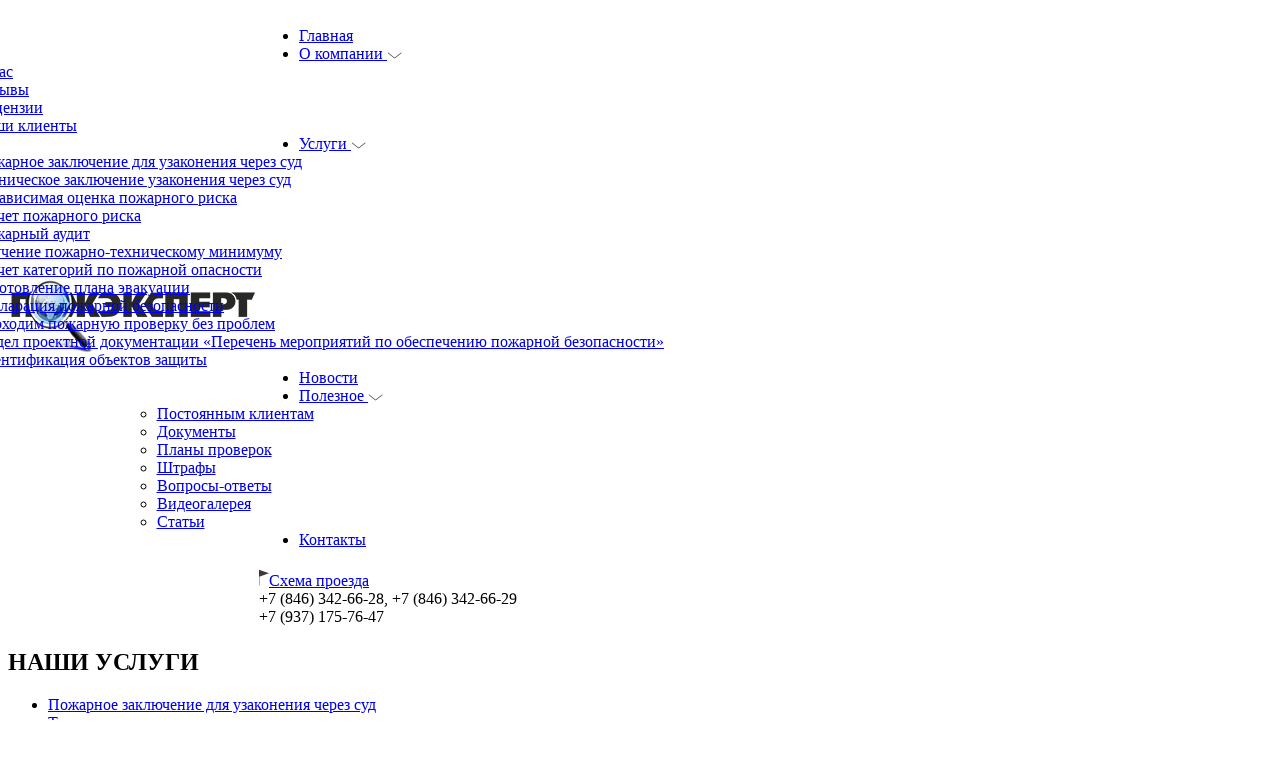

--- FILE ---
content_type: text/html; charset=UTF-8
request_url: https://xn--e1abmoedifm8h.xn--p1ai/contacts/
body_size: 11149
content:
<!DOCTYPE html>
<html lang="ru">
<head>
	<meta name="viewport" content="initial-scale=1.0, width=device-width">
	<meta http-equiv="X-UA-Compatible" content="IE=edge">
	 <link rel="shortcut icon" href="/local/templates/s1_new/favicon.ico" />
	<link href='https://fonts.googleapis.com/css?family=PT+Sans+Narrow:400,700&subset=latin,cyrillic' rel='stylesheet' type='text/css'>
	<meta http-equiv="Content-Type" content="text/html; charset=UTF-8" />
<meta name="keywords" content="контакты, схема, проезда, ПожЭксперт, пожарный аудит, найти, телефоны, адрес" />
<meta name="description" content="ООО &quot;НПО-ПОЖЭКСПЕРТ&quot; Самара:: Контакты, Как найти, схема проезда в Самаре" />
<link href="/bitrix/cache/css/s1/s1_new/page_f5a74ead58cc6e3a0dad39b48250f7db/page_f5a74ead58cc6e3a0dad39b48250f7db_v1.css?1749649440870" type="text/css"  rel="stylesheet" />
<link href="/bitrix/cache/css/s1/s1_new/template_2c1a17efb2cf10b7112ca09a6f6d5075/template_2c1a17efb2cf10b7112ca09a6f6d5075_v1.css?174964935949594" type="text/css"  data-template-style="true" rel="stylesheet" />
<script type="text/javascript">if(!window.BX)window.BX={};if(!window.BX.message)window.BX.message=function(mess){if(typeof mess==='object'){for(let i in mess) {BX.message[i]=mess[i];} return true;}};</script>
<script type="text/javascript">(window.BX||top.BX).message({'JS_CORE_LOADING':'Загрузка...','JS_CORE_NO_DATA':'- Нет данных -','JS_CORE_WINDOW_CLOSE':'Закрыть','JS_CORE_WINDOW_EXPAND':'Развернуть','JS_CORE_WINDOW_NARROW':'Свернуть в окно','JS_CORE_WINDOW_SAVE':'Сохранить','JS_CORE_WINDOW_CANCEL':'Отменить','JS_CORE_WINDOW_CONTINUE':'Продолжить','JS_CORE_H':'ч','JS_CORE_M':'м','JS_CORE_S':'с','JSADM_AI_HIDE_EXTRA':'Скрыть лишние','JSADM_AI_ALL_NOTIF':'Показать все','JSADM_AUTH_REQ':'Требуется авторизация!','JS_CORE_WINDOW_AUTH':'Войти','JS_CORE_IMAGE_FULL':'Полный размер'});</script>

<script type="text/javascript" src="/bitrix/js/main/core/core.min.js?1701837027219752"></script>

<script>BX.setJSList(['/bitrix/js/main/core/core_ajax.js','/bitrix/js/main/core/core_promise.js','/bitrix/js/main/polyfill/promise/js/promise.js','/bitrix/js/main/loadext/loadext.js','/bitrix/js/main/loadext/extension.js','/bitrix/js/main/polyfill/promise/js/promise.js','/bitrix/js/main/polyfill/find/js/find.js','/bitrix/js/main/polyfill/includes/js/includes.js','/bitrix/js/main/polyfill/matches/js/matches.js','/bitrix/js/ui/polyfill/closest/js/closest.js','/bitrix/js/main/polyfill/fill/main.polyfill.fill.js','/bitrix/js/main/polyfill/find/js/find.js','/bitrix/js/main/polyfill/matches/js/matches.js','/bitrix/js/main/polyfill/core/dist/polyfill.bundle.js','/bitrix/js/main/core/core.js','/bitrix/js/main/polyfill/intersectionobserver/js/intersectionobserver.js','/bitrix/js/main/lazyload/dist/lazyload.bundle.js','/bitrix/js/main/polyfill/core/dist/polyfill.bundle.js','/bitrix/js/main/parambag/dist/parambag.bundle.js']);
</script>
<script type="text/javascript">(window.BX||top.BX).message({'LANGUAGE_ID':'ru','FORMAT_DATE':'DD.MM.YYYY','FORMAT_DATETIME':'DD.MM.YYYY HH:MI:SS','COOKIE_PREFIX':'BITRIX_SM','SERVER_TZ_OFFSET':'14400','UTF_MODE':'Y','SITE_ID':'s1','SITE_DIR':'/','USER_ID':'','SERVER_TIME':'1769108276','USER_TZ_OFFSET':'0','USER_TZ_AUTO':'Y','bitrix_sessid':'7929d0bc2cb91a8f7659871b835b48bf'});</script>


<script type="text/javascript" src="https://cdnjs.cloudflare.com/ajax/libs/jquery/1.7/jquery.min.js"></script>
<script type="text/javascript" src="https://cdnjs.cloudflare.com/ajax/libs/jquery-easing/1.3/jquery.easing.min.js"></script>
<script type="text/javascript" src="https://cdnjs.cloudflare.com/ajax/libs/wow/1.1.2/wow.min.js"></script>
<script type="text/javascript">BX.setCSSList(['/bitrix/components/bitrix/map.yandex.system/templates/.default/style.css','/local/templates/s1_new/js/fancybox/jquery.fancybox-1.3.4.css','/bitrix/templates/.default/components/bitrix/main.userconsent.request/cookies/style.css','/local/templates/s1_new/template_styles.css']);</script>


<script type="text/javascript" src="/local/templates/s1_new/js/fancybox/jquery.mousewheel-3.0.4.pack.js?14631313571279"></script>
<script type="text/javascript" src="/local/templates/s1_new/js/fancybox/jquery.fancybox-1.3.4.pack.js?146313135715624"></script>
<script type="text/javascript" src="/local/templates/s1_new/js/sly.min.js?146313135718681"></script>
<script type="text/javascript" src="/local/templates/s1_new/js/jquery.jcarousel.min.js?146313135718123"></script>
<script type="text/javascript" src="/local/templates/s1_new/js/jcarousel.responsive.js?14631313572665"></script>
<script type="text/javascript" src="/local/templates/s1_new/js/custom.js?14636431754863"></script>
<script type="text/javascript" src="/bitrix/templates/.default/components/bitrix/main.userconsent.request/cookies/script.js?17478133301224"></script>
<script type="text/javascript" src="/bitrix/components/bitrix/map.yandex.view/templates/.default/script.js?14249462251540"></script>
<script type="text/javascript">var _ba = _ba || []; _ba.push(["aid", "73f82814345ae5de2537f52de53550f7"]); _ba.push(["host", "xn--e1abmoedifm8h.xn--p1ai"]); (function() {var ba = document.createElement("script"); ba.type = "text/javascript"; ba.async = true;ba.src = (document.location.protocol == "https:" ? "https://" : "http://") + "bitrix.info/ba.js";var s = document.getElementsByTagName("script")[0];s.parentNode.insertBefore(ba, s);})();</script>


	<!--[if lt IE 9]>
		<script src="https://cdnjs.cloudflare.com/ajax/libs/html5shiv/3.7.3/html5shiv-printshiv.min.js"></script>
		<script src="https://cdnjs.cloudflare.com/ajax/libs/respond.js/1.4.2/respond.min.js"></script>
	<![endif]-->
	<title>ПожЭксперт :: Контакты, Как найти, схема проезда к нам, посмотреть на карте</title>
</head>
<body>

<!-- Yandex.Metrika counter -->
<script src="//mc.yandex.ru/metrika/watch.js" type="text/javascript"></script>
<script type="text/javascript">
try { var yaCounter900797 = new Ya.Metrika({id:900797,
          webvisor:true,
          clickmap:true});
} catch(e) { }
</script>
<noscript><div><img src="//mc.yandex.ru/watch/900797" style="position:absolute; left:-9999px;" alt="" /></div></noscript>
<!-- /Yandex.Metrika counter -->

	
<header class='page-head inner'>
	<div class='row'>
		<table class='logo-nav-wrap bounceInLeft animated wow'><tbody>
		<tr>
			<td rowspan=2 class='logo-box'>
				<a href='/' title="Пожэксперт- Экспертиза пожарной безопасности"><img src='/local/templates/s1_new/images/logo1.png' alt='' /></a>			</td>
			<td>
				
<div class='clearfix'>
	<ul class='top clearfix'>
					
														<li><a href="/" title="Главная">Главная</a></li>
									
							
									<li><a href="/about/" title="О компании">О компании <img src='/local/templates/s1_new/images/nav-bull.png' alt='' width=15 height=7/></a>
					<ul>
					
							
														<li><a href="/about/" title="О нас">О нас</a></li>
									
							
														<li><a href="/about/reviews.php" title="Отзывы">Отзывы</a></li>
									
							
														<li><a href="/about/licencia.php" title="Лицензии">Лицензии</a></li>
									
							
														<li><a href="/about/clients.php" title="Наши клиенты">Наши клиенты</a></li>
									
								</ul></li>				
									<li><a href="/services/" title="Услуги">Услуги <img src='/local/templates/s1_new/images/nav-bull.png' alt='' width=15 height=7/></a>
					<ul>
					
							
														<li><a href="/services/pozharnoe-zaklyuchenie-dlya-uzakoneniya-cherez-sud/" title="Пожарное заключение для узаконения через суд">Пожарное заключение для узаконения через суд</a></li>
									
							
														<li><a href="/services/tekhnicheskoe-zaklyuchenie-uzakoneniya-cherez-sud/" title="Техническое заключение узаконения через суд">Техническое заключение узаконения через суд</a></li>
									
							
														<li><a href="/services/nezavisimaya-otsenka-pozharnogo-riska/" title="Независимая оценка пожарного риска">Независимая оценка пожарного риска</a></li>
									
							
														<li><a href="/services/raschet-pozharnogo-riska/" title="Расчет пожарного риска">Расчет пожарного риска</a></li>
									
							
														<li><a href="/services/pozharnyy-audit/" title="Пожарный аудит">Пожарный аудит</a></li>
									
							
														<li><a href="/services/obuchenie-pozharno-tekhnicheskomu-minimumu/" title="Обучение пожарно-техническому минимуму">Обучение пожарно-техническому минимуму</a></li>
									
							
														<li><a href="/services/raschet-kategoriy-po-pozharnoy-opasnosti/" title="Расчет категорий по пожарной опасности">Расчет категорий по пожарной опасности</a></li>
									
							
														<li><a href="/services/izgotovlenie-plana-evakuatsii/" title="Изготовление плана эвакуации">Изготовление плана эвакуации</a></li>
									
							
														<li><a href="/services/deklaratsiya-pozharnoy-bezopasnosti/" title="Декларация пожарной безопасности">Декларация пожарной безопасности</a></li>
									
							
														<li><a href="/services/prokhodim-pozharnuyu-proverku-bez-problem/" title="Проходим пожарную проверку без проблем">Проходим пожарную проверку без проблем</a></li>
									
							
														<li><a href="/services/razdel-proektnoy-dokumentatsii-perechen-meropriyatiy-po-obespecheniyu-pozharnoy-bezopasnosti/" title="Раздел проектной документации «Перечень мероприятий по обеспечению пожарной безопасности»">Раздел проектной документации «Перечень мероприятий по обеспечению пожарной безопасности»</a></li>
									
							
														<li><a href="/services/identifikatsiya-obektov-zashchity/" title="Идентификация объектов защиты">Идентификация объектов защиты</a></li>
									
								</ul></li>				
														<li><a href="/news/" title="Новости">Новости</a></li>
									
							
									<li><a href="/usefull/" title="Полезное">Полезное <img src='/local/templates/s1_new/images/nav-bull.png' alt='' width=15 height=7/></a>
					<ul>
					
							
														<li><a href="/usefull/send-files/" title="Постоянным клиентам">Постоянным клиентам</a></li>
									
							
														<li><a href="/usefull/docs.php" title="Документы">Документы</a></li>
									
							
														<li><a href="/usefull/plan/" title="Планы проверок">Планы проверок</a></li>
									
							
														<li><a href="/usefull/fines.php" title="Штрафы">Штрафы</a></li>
									
							
														<li><a href="/usefull/faq.php" title="Вопросы-ответы">Вопросы-ответы</a></li>
									
							
														<li><a href="/usefull/video.php" title="Видеогалерея">Видеогалерея</a></li>
									
							
														<li><a href="/usefull/articles/" title="Статьи">Статьи</a></li>
									
								</ul></li>				
														<li><a href="/contacts/" class="selected" title="Контакты">Контакты</a></li>
									
			
		</ul>
</div>
			</td>
		</tr>
		<tr>
			<td>
				<div class='phone-box clearfix'>
					<div class='box map'>
						<a href='/contacts/'><img src='/local/templates/s1_new/images/map-flag.png' alt='Схема проезда' width=10 height=17 />Схема проезда</a>					</div>
					<div class='box phone'>
						+7 (846) 342-66-28, +7 (846) 342-66-29<br>+7 (937) 175-76-47					</div>
				</div>
			</td>
		</tr>
		</tbody></table>
	</div>
	<div class='red-line'></div>
	
	
	
</header>

	

	
<div class="inner-page clearfix">

	<div class="two-column">
		<div class="row clearfix">
			<div class="cols no-border">
				<div class="aside">
					<h2 class="h2">НАШИ <b>УСЛУГИ</b></h2>
					
<ul>

	<li><a href="/services/pozharnoe-zaklyuchenie-dlya-uzakoneniya-cherez-sud/" title="Пожарное заключение для узаконения через суд"><span></span> Пожарное заключение для узаконения через суд</a></li>
	<li><a href="/services/tekhnicheskoe-zaklyuchenie-uzakoneniya-cherez-sud/" title="Техническое заключение узаконения через суд"><span></span> Техническое заключение узаконения через суд</a></li>
	<li><a href="/services/nezavisimaya-otsenka-pozharnogo-riska/" title="Независимая оценка пожарного риска"><span></span> Независимая оценка пожарного риска</a></li>
	<li><a href="/services/raschet-pozharnogo-riska/" title="Расчет пожарного риска"><span></span> Расчет пожарного риска</a></li>
	<li><a href="/services/pozharnyy-audit/" title="Пожарный аудит"><span></span> Пожарный аудит</a></li>
	<li><a href="/services/obuchenie-pozharno-tekhnicheskomu-minimumu/" title="Обучение пожарно-техническому минимуму"><span></span> Обучение пожарно-техническому минимуму</a></li>
	<li><a href="/services/raschet-kategoriy-po-pozharnoy-opasnosti/" title="Расчет категорий по пожарной опасности"><span></span> Расчет категорий по пожарной опасности</a></li>
	<li><a href="/services/izgotovlenie-plana-evakuatsii/" title="Изготовление плана эвакуации"><span></span> Изготовление плана эвакуации</a></li>
	<li><a href="/services/deklaratsiya-pozharnoy-bezopasnosti/" title="Декларация пожарной безопасности"><span></span> Декларация пожарной безопасности</a></li>
	<li><a href="/services/prokhodim-pozharnuyu-proverku-bez-problem/" title="Проходим пожарную проверку без проблем"><span></span> Проходим пожарную проверку без проблем</a></li>
	<li><a href="/services/razdel-proektnoy-dokumentatsii-perechen-meropriyatiy-po-obespecheniyu-pozharnoy-bezopasnosti/" title="Раздел проектной документации «Перечень мероприятий по обеспечению пожарной безопасности»"><span></span> Раздел проектной документации «Перечень мероприятий по обеспечению пожарной безопасности»</a></li>
	<li><a href="/services/identifikatsiya-obektov-zashchity/" title="Идентификация объектов защиты"><span></span> Идентификация объектов защиты</a></li>

</ul>
				</div>
			</div>
			<div class="cols">
				<div class="content">
					<div class="breadcrumb"><ul>
			<li id="bx_breadcrumb_0" itemscope="" itemtype="http://data-vocabulary.org/Breadcrumb">
				
				<a href="/" title="Главная" itemprop="url">
					Главная
				</a>
			</li><li><span>-</span></li><li><span>Контакты</span></li></ul></div>					<h1 class="h1">Контакты</h1>
					<div>

	
<div class="intro">
	<p>
 <strong>Адрес:</strong> 443080, г.Самара, ул.Революционная, 70 литер 3, офис 309
	</p>
	<p>
 <strong>Телефоны:</strong> +7 (846) 342 66 28, +7 (846) 342 66 29, +7 (937) 175 76 47
	</p>
	<p>
 <strong>E-mail:</strong> <a href="mailto:expert-pb@mail.ru">expert-pb@mail.ru</a>
	</p>
	<p>
 <strong>Время работы: </strong>Пн-Пт 9.00 - 17.00, без обеда
	</p>
</div>
<hr>
<h3>Смотреть на карте</h3>
 <script type="text/javascript">
function BX_SetPlacemarks_MAP_mF8Ev4(map)
{
	if(typeof window["BX_YMapAddPlacemark"] != 'function')
	{
		/* If component's result was cached as html,
		 * script.js will not been loaded next time.
		 * let's do it manualy.
		*/

		(function(d, s, id)
		{
			var js, bx_ym = d.getElementsByTagName(s)[0];
			if (d.getElementById(id)) return;
			js = d.createElement(s); js.id = id;
			js.src = "/bitrix/components/bitrix/map.yandex.view/templates/.default/script.js";
			bx_ym.parentNode.insertBefore(js, bx_ym);
		}(document, 'script', 'bx-ya-map-js'));

		var ymWaitIntervalId = setInterval( function(){
				if(typeof window["BX_YMapAddPlacemark"] == 'function')
				{
					BX_SetPlacemarks_MAP_mF8Ev4(map);
					clearInterval(ymWaitIntervalId);
				}
			}, 300
		);

		return;
	}

	var arObjects = {PLACEMARKS:[],POLYLINES:[]};
	arObjects.PLACEMARKS[arObjects.PLACEMARKS.length] = BX_YMapAddPlacemark(map, {'LON':'50.179736940247','LAT':'53.206682615109','TEXT':'ПожЭксперт'});
}
</script>
<div class="bx-yandex-view-layout">
	<div class="bx-yandex-view-map">
		<script>
			var script = document.createElement('script');
			script.src = 'https://api-maps.yandex.ru/2.0/?load=package.full&mode=release&lang=ru-RU&wizard=bitrix';
			(document.head || document.documentElement).appendChild(script);
			script.onload = function () {
				this.parentNode.removeChild(script);
			};
		</script>
		<script type="text/javascript">

if (!window.GLOBAL_arMapObjects)
	window.GLOBAL_arMapObjects = {};

function init_MAP_mF8Ev4()
{
	if (!window.ymaps)
		return;

	var node = BX("BX_YMAP_MAP_mF8Ev4");
	node.innerHTML = '';

	var map = window.GLOBAL_arMapObjects['MAP_mF8Ev4'] = new ymaps.Map(node, {
		center: [53.206856531444, 50.179286329132],
		zoom: 16,
		type: 'yandex#map'
	});

	map.behaviors.enable("scrollZoom");
	map.behaviors.enable("dblClickZoom");
	map.behaviors.enable("drag");
	if (map.behaviors.isEnabled("rightMouseButtonMagnifier"))
		map.behaviors.disable("rightMouseButtonMagnifier");
	map.controls.add('zoomControl');
	map.controls.add('miniMap');
	map.controls.add('typeSelector');
	map.controls.add('scaleLine');
	if (window.BX_SetPlacemarks_MAP_mF8Ev4)
	{
		window.BX_SetPlacemarks_MAP_mF8Ev4(map);
	}
}

(function bx_ymaps_waiter(){
	if(typeof ymaps !== 'undefined')
		ymaps.ready(init_MAP_mF8Ev4);
	else
		setTimeout(bx_ymaps_waiter, 100);
})();


/* if map inits in hidden block (display:none)
*  after the block showed
*  for properly showing map this function must be called
*/
function BXMapYandexAfterShow(mapId)
{
	if(window.GLOBAL_arMapObjects[mapId] !== undefined)
		window.GLOBAL_arMapObjects[mapId].container.fitToViewport();
}

</script>
<div id="BX_YMAP_MAP_mF8Ev4" class="bx-yandex-map" style="height: 500px; width: 600px;max-width: 100%;">загрузка карты...</div>	</div>
</div>
<hr>
<h3>Схема проезда</h3>
<img src="/upload/shema-proezda.png" />


	
					</div>
				</div>
			</div>
		</div>
	</div>

	
	<div class="three-cols-box">
	<div class="row clearfix">
		<div class="col accreditation-list">
			<h2 class="h2">МЫ <br> <b>АККРЕДИТОВАНЫ</b></h2>
<p>в качестве организации, осуществляющей деятельность по направлениям:</p>
<ul>
	<li><span></span>ПРОВЕДЕНИЕ НЕЗАВИСИМОЙ ОЦЕНКИ РИСКОВ В ОБЛАСТИ  ОБЕСПЕЧЕНИЯ ПОЖАРНОЙ БЕЗОПАСНОСТИ</li>
	<li><span></span>КОНСУЛЬТАЦИИ ПО ПОЖАРНОЙ БЕЗОПАСНОСТИ</li>
	<li><span></span>ПОЖАРНО-ТЕХНИЧЕСКОЕ ОБСЛЕДОВАНИЕ ЗДАНИЙ И СООРУЖЕНИЙ</li>
	<li><span></span>РАЗРАБОТКА ТЕХ ПРЕДЛОЖЕНИЙ ПО ПОВЫШЕНИЮ УРОВНЯ ИХ ПОЖАРНОЙ БЕЗОПАСНОСТИ</li>
	<li><span></span>ОЦЕНКА И ОПТИМИЗАЦИЯ ВРЕМЕНИ ЭВАКУАЦИИ ЛЮДЕЙ ПРИ ПОЖАРЕ</li>
</ul>		</div>
		<div class="col frequently-issues">
			
<h2 class="h2">Частые <br> <b>вопросы</b></h2>
<div class="frequently-issues-list">
    	<div class="frequently-issues-item" id="bx_4665576_6672">
		Требуется ли разработка декларации пожарной безопасности для объектов защиты, запроектированных и построенных до вступления в силу Федерального закона от 22 июля 2008 г. № 123-ФЗ &quot;Технический регламент о требованиях пожарной безопасности&quot;		<span class="frequently-issues-bt"><a href="/usefull/faq.php?ID=6672#6672">читать ответ</a></span>
	</div>
    	<div class="frequently-issues-item" id="bx_4665576_6671">
		Требования каких нормативных документов должны быть использованы при разработке декларации пожарной безопасности для объектов защиты, введенных в эксплуатацию до 1 мая 2009 года?		<span class="frequently-issues-bt"><a href="/usefull/faq.php?ID=6671#6671">читать ответ</a></span>
	</div>
    	<div class="frequently-issues-item" id="bx_4665576_6670">
		Кто имеет право разрабатывать декларацию пожарной безопасности, а также проводить расчеты пожарного риска?		<span class="frequently-issues-bt"><a href="/usefull/faq.php?ID=6670#6670">читать ответ</a></span>
	</div>
	<div class="frequently-issues-more"><a href="/usefull/faq.php">все вопросы и ответы</a></div>
</div>		</div>
		<div class="col news">
			
<h2 class="h2">ХОРОШИЕ <br> <b>Новости</b></h2>
<div class="news-list">
    	<div class="news-item" id="bx_2572050770_6728">
				<div class="news-data"><span>22</span><br>05.15</div>
		<h3><a href="/news/pozharnoe_zaklyuchenie_teper_i_po_subbotam.html">Пожарное заключение теперь и по субботам!</a></h3>
		<div class="news-item-text"><a href="/news/pozharnoe_zaklyuchenie_teper_i_po_subbotam.html"><p>Уважаемые клиенты! Теперь получить пожарное заключение еще проще.  Для вашего удобства мы скорректировали свой график работы и готовы принимать заявки еще и по субботам, с 10:00 до 12:00.
Обратите внимание, что для этого требуется предварительная запись по телефону...</p></a></div>
	</div>
    	<div class="news-item" id="bx_2572050770_55">
				<div class="news-data"><span>27</span><br>02.15</div>
		<h3><a href="/news/obnovlenie_sayta.html">Обновление сайта</a></h3>
		<div class="news-item-text"><a href="/news/obnovlenie_sayta.html"><p>Мы постоянно думаем о наших клиентах, совершенствуемся для Вас, становимся лучше! </p>
<p>На этот раз мы полностью обновили свой сайт, снабдив его полезными инструментами, как например....</p></a></div>
	</div>
    	<div class="news-item" id="bx_2572050770_56">
				<div class="news-data"><span>27</span><br>02.15</div>
		<h3><a href="/news/biznes_osvobodili_ot_pozharnykh_proverok.html">Бизнес освободили от пожарных проверок</a></h3>
		<div class="news-item-text"><a href="/news/biznes_osvobodili_ot_pozharnykh_proverok.html"><p>МЧС России освободило от пожарных проверок малый и средний бизнес! </p>
<p>В ведении пожарных инспекторов останутся только недобросовестные предприниматели....</p></a></div>
	</div>
	<div class="news-more"><a href="/news/">все новости</a></div>
</div>		</div>
	</div>
</div>

	</div>
	






<div class="otziv-index">
	<div class="row clearfix bounceInRight  wow animated" style="visibility: visible; animation-name: bounceInRight;">
		
<h2 class="h2"><b>Отзывы</b> клиентов</h2>
<div class="jcarousel-wrapper jcarousel2">
	<div class="jcarousel" data-jcarousel="true">
		<ul style="left: 0px; top: 0px;">
    	<li style="width: 304px;" id="bx_3997782468_6758">
		<div class="otziv-index-title" style="height: 62px;display: table-cell; vertical-align: middle; width: 284px;">
										<img src="/upload/resize_cache/iblock/ad8/214_57_1/ad80e001c177db9d57343c511f8d0947.jpg" alt="ФБУ «Самарский ЦСМ»"  >
					</div>
		<div>
			<h3><a href="/about/detail.php?ID=6758">ФБУ «Самарский ЦСМ»</a></h3>
			<a href="/about/detail.php?ID=6758"><p>
</p>
<div>
	 По итогам сотрудничества наших организаций на протяжении 6 лет выражаем благодарность Вам и Вашим сотрудникам за проведение независимой оценки пожарных рисков и других пожарно-технических работ на объектах ФБУ «Самарский ЦСМ».<br>
</div>
<p>
</p></a>
		</div>
	</li>
    	<li style="width: 304px;" id="bx_3997782468_6754">
		<div class="otziv-index-title" style="height: 62px;display: table-cell; vertical-align: middle; width: 284px;">
										<img src="/upload/resize_cache/iblock/f5a/214_57_1/f5a4f1b4ed3b3e1b42ea36003731d56c.png" alt="Дом культуры «Победа»"  >
					</div>
		<div>
			<h3><a href="/about/detail.php?ID=6754">Дом культуры «Победа»</a></h3>
			<a href="/about/detail.php?ID=6754">Муниципальное бюджетное учреждение культуры городского округа Самара «Дом культуры „Победа“» выражает свою благодарность коллективу компании НПО «Пожэксперт-Самара» за проведение независимой оценки пожарного риска и оказание помощи в ходе проведения проверки ГУ МЧС России по Самарской области.</a>
		</div>
	</li>
    	<li style="width: 304px;" id="bx_3997782468_6753">
		<div class="otziv-index-title" style="height: 62px;display: table-cell; vertical-align: middle; width: 284px;">
										<img src="/upload/resize_cache/iblock/8af/214_57_1/8afaa9bbece4e32439c54932bb8c9441.png" alt="Чапаевская автомобильная школа ДОСААФ России"  >
					</div>
		<div>
			<h3><a href="/about/detail.php?ID=6753">Чапаевская автомобильная школа ДОСААФ России</a></h3>
			<a href="/about/detail.php?ID=6753">От всего Профессионального образовательного учреждения «Чапаевская автомобильная школа Общероссийской общественно-государственной организации „Добровольное общество содействия армии, авиации и флоту России“», выражаем признательность компании НПО «Пожэксперт-Самара» за многолетнее сотрудничество, профессионализм и оперативность в проведении независимой пожарной экспертизы.</a>
		</div>
	</li>
		</ul>
	</div>
	<div class="more"><a href="/about/reviews.php">посмотреть все отзывы</a></div>
</div>	</div>
</div>


<a class="dg-widget-link" href="https://2gis.ru/samara/firm/2533803071749659/center/50.1782512664795,53.20752333941839/zoom/14?utm_medium=widget-source&utm_campaign=firmsonmap&utm_source=bigMap">Посмотреть на карте Самары</a><div class="dg-widget-link"><a href="https://2gis.ru/samara/center/50.179718,53.206731/zoom/14/routeTab/rsType/bus/to/50.179718,53.206731?НПО Пожэксперт-Самара, ООО, фирма по независимой оценке пожарного риска и пожарным заключениям?utm_medium=widget-source&utm_campaign=firmsonmap&utm_source=route">Найти проезд до НПО Пожэксперт-Самара, ООО, фирма по независимой оценке пожарного риска и пожарным заключениям</a></div><script charset="utf-8" src="https://widgets.2gis.com/js/DGWidgetLoader.js"></script><script charset="utf-8">new DGWidgetLoader({"width":'99.8%',"height":570,"borderColor":"#a3a3a3","pos":{"lat":53.20752333941839,"lon":50.1782512664795,"zoom":14},"opt":{"city":"samara"},"org":[{"id":"2533803071749659"}]});</script><noscript style="color:#c00;font-size:16px;font-weight:bold;">Виджет карты использует JavaScript. Включите его в настройках вашего браузера.</noscript>
<div class='page-footer'>
	<div class='row clearfix'>
		<div class='col colleft'>
			<div class='box'>
				<h2 class='h2'>НАШИ УСЛУГИ</h2>
				<div class='nav clearfix'>
					

	<div class='nav-item'><a href="/services/nezavisimaya-otsenka-pozharnogo-riska/" title="Независимая оценка пожарного риска">Независимая оценка пожарного риска</a></div>
	<div class='nav-item'><a href="/services/pozharnyy-audit/" title="Пожарный аудит">Пожарный аудит</a></div>
	<div class='nav-item'><a href="/services/raschet-pozharnogo-riska/" title="Расчет пожарного риска">Расчет пожарного риска</a></div>
	<div class='nav-item'><a href="/services/izgotovlenie-plana-evakuatsii/" title="Изготовление плана эвакуации">Изготовление плана эвакуации</a></div>
	<div class='nav-item'><a href="/services/identifikatsiya-obektov-zashchity/" title="Идентификация объектов защиты">Идентификация объектов защиты</a></div>
	<div class='nav-item'><a href="/services/pozharnoe-zaklyuchenie-dlya-uzakoneniya-cherez-sud/" title="Пожарное заключение для узаконения через суд">Пожарное заключение для узаконения через суд</a></div>
	<div class='nav-item'><a href="/services/prokhodim-pozharnuyu-proverku-bez-problem/" title="Проходим пожарную проверку без проблем">Проходим пожарную проверку без проблем</a></div>
	<div class='nav-item'><a href="/services/obuchenie-pozharno-tekhnicheskomu-minimumu/" title="Обучение пожарно-техническому минимуму">Обучение пожарно-техническому минимуму</a></div>
	<div class='nav-item'><a href="/services/deklaratsiya-pozharnoy-bezopasnosti/" title="Декларация пожарной безопасности">Декларация пожарной безопасности</a></div>
	<div class='nav-item'><a href="/services/raschet-kategoriy-po-pozharnoy-opasnosti/" title="Расчет категорий по пожарной опасности">Расчет категорий по пожарной опасности</a></div>
	<div class='nav-item'><a href="/services/tekhnicheskoe-zaklyuchenie-uzakoneniya-cherez-sud/" title="Техническое заключение узаконения через суд">Техническое заключение узаконения через суд</a></div>
	<div class='nav-item'><a href="/services/razdel-proektnoy-dokumentatsii-perechen-meropriyatiy-po-obespecheniyu-pozharnoy-bezopasnosti/" title="Раздел проектной документации «Перечень мероприятий по обеспечению пожарной безопасности»">Раздел проектной документации «Перечень мероприятий по обеспечению пожарной безопасности»</a></div>

				</div>
				<div class='nav2'>
					

	<a href="/" title="Главная">Главная</a>
	<a href="/about/" title="О компании">О компании</a>
	<a href="/services/" title="Услуги">Услуги</a>
	<a href="/news/" title="Новости">Новости</a>
	<a href="/usefull/" title="Полезное">Полезное</a>
	<a href="/contacts/" title="Контакты">Контакты</a>

				</div>
			</div>
		</div>
		<div class='col colright'>
			<div class='box'>
				<h2 class='h2'>КОНТАКТЫ</h2>
				<div class='contact'>
					<p>443080, г.Самара,<br>
ул.Революционная, 70<br>
литер 3 офис 309<br>
Телефон: <br>
+7 (846) 342 66 28, <br>
+7 (846) 342 66 29, <br>
+7 (937) 175 76 47<br>
E-mail: <br>
expert-pb@mail.ru</p>
					<p><a href=''><img src='/local/templates/s1_new/images/logo2.png' alt="Image 1"></a></p>
				</div>
			</div>
		</div>
	</div>
	<div class='copyright-box'>
		<div class='row clearfix'>
			<div class='col colleft'>
				<div class='box'>
					© 2016 ООО "НПО ПожЭксперт-Самара", пожарный аудит				</div>
			</div>
			<div class='col colright'>
				<div class='box'>
					<a href='http://webfab.ru' title="Разработка сайтов - WebFab" style="margin-right: 70px;height: 31px;display: block;float: left;">WebFab</a>					<!-- begin of Top100 code -->

<script id="top100Counter" type="text/javascript" src="https://counter.rambler.ru/top100.jcn?2775681"></script>
<noscript>
<a href="https://top100.rambler.ru/navi/2775681/">
<img src="https://counter.rambler.ru/top100.cnt?2775681" alt="Rambler's Top100" border="0" />
</a>

</noscript>
<!-- end of Top100 code -->
			<!--LiveInternet counter--><script type="text/javascript"><!--
document.write("<a href='//www.liveinternet.ru/click' "+
"target=_blank><img src='//counter.yadro.ru/hit?t42.11;r"+
escape(document.referrer)+((typeof(screen)=="undefined")?"":
";s"+screen.width+"*"+screen.height+"*"+(screen.colorDepth?
screen.colorDepth:screen.pixelDepth))+";u"+escape(document.URL)+
";"+Math.random()+
"' alt='' title='LiveInternet' "+
"border='0' width='31' height='31'><\/a>")
//--></script><!--/LiveInternet-->
				</div>
			</div>
		</div>
	</div>
	
</div>


<div class="warning-cookies">
	<div class="warning__text">Оставаясь на сайте, вы соглашаетесь на использование файлов <a href="/cookies.php" target="_blank">cookies</a> и передачей данных службам веб-аналитики.</div>
	<button class="warning__apply" type="button" id="cookie_close">Хорошо</button>
</div>
<!-- BEGIN JIVOSITE CODE {literal} -->
 <script type='text/javascript'>
 (function(){ var widget_id = '96326';
 var s = document.createElement('script'); s.type = 'text/javascript'; s.async = true; s.src = '//code.jivosite.com/script/widget/'+widget_id; var ss = document.getElementsByTagName('script')[0]; ss.parentNode.insertBefore(s, ss);})();</script>
 <!-- {/literal} END JIVOSITE CODE -->

</body>
</html>

--- FILE ---
content_type: text/css; charset=utf-8
request_url: https://maps.api.2gis.ru/2.0/css/?version=v4.0.10
body_size: 18659
content:
/*
 Maps api created at 2GIS. Build on Leaflet.
 (c) 2013-2016, 2GIS
*/

.leaflet-image-layer,.leaflet-layer,.leaflet-map-pane canvas,.leaflet-map-pane svg,.leaflet-marker-icon,.leaflet-marker-shadow,.leaflet-pane,.leaflet-tile,.leaflet-tile-container,.leaflet-zoom-box{position:absolute;left:0;top:0}.leaflet-container{overflow:hidden;outline:0;font:12px/1.5 "Helvetica Neue",Arial,Helvetica,sans-serif}.leaflet-marker-icon,.leaflet-marker-shadow,.leaflet-tile{-webkit-user-select:none;-ms-user-select:none;user-select:none;-webkit-user-drag:none}.leaflet-safari .leaflet-tile{image-rendering:-webkit-optimize-contrast}.leaflet-safari .leaflet-tile-container{width:1600px;height:1600px;-webkit-transform-origin:0 0}.leaflet-marker-icon,.leaflet-marker-shadow{display:block}.leaflet-container .leaflet-marker-pane img,.leaflet-container .leaflet-overlay-pane svg,.leaflet-container .leaflet-tile-pane img,.leaflet-container img.leaflet-image-layer{max-width:none!important}.leaflet-container.leaflet-touch-zoom{-ms-touch-action:pan-x pan-y;touch-action:pan-x pan-y}.leaflet-container.leaflet-touch-drag{-ms-touch-action:pinch-zoom}.leaflet-container.leaflet-touch-drag.leaflet-touch-drag{-ms-touch-action:none;touch-action:none}.leaflet-tile{-webkit-filter:inherit;filter:inherit;visibility:hidden}.leaflet-tile-loaded{visibility:inherit}.leaflet-zoom-box{width:0;height:0;-webkit-box-sizing:border-box;box-sizing:border-box;z-index:800;border:2px dotted #38f;background:rgba(255,255,255,.5)}.dg-error-message,.dg-header__title,.dg-popup__footer-button,.leaflet-control-scale-line{-webkit-box-sizing:border-box}.leaflet-overlay-pane svg{-moz-user-select:none}.leaflet-pane{z-index:400}.leaflet-tile-pane{z-index:200}.leaflet-overlay-pane{z-index:400}.leaflet-shadow-pane{z-index:500}.leaflet-marker-pane{z-index:600}.leaflet-tooltip-pane{z-index:650}.leaflet-popup-pane{z-index:700}.leaflet-map-pane canvas{z-index:100}.leaflet-map-pane svg{z-index:200}.leaflet-vml-shape{width:1px;height:1px}.lvml{behavior:url(#default#VML);display:inline-block;position:absolute}.leaflet-control{position:relative;z-index:800;pointer-events:visiblePainted;pointer-events:auto;float:left;clear:both}.leaflet-bottom,.leaflet-top{position:absolute;z-index:1000;pointer-events:none}.leaflet-top{top:0}.leaflet-right{right:0}.leaflet-bottom{bottom:0}.leaflet-left{left:0}.leaflet-right .leaflet-control{float:right;margin-right:10px}.leaflet-top .leaflet-control{margin-top:10px}.leaflet-bottom .leaflet-control{margin-bottom:10px}.leaflet-left .leaflet-control{margin-left:10px}.leaflet-fade-anim .leaflet-tile{will-change:opacity}.leaflet-fade-anim .leaflet-popup{opacity:0;-webkit-transition:opacity .2s linear;transition:opacity .2s linear}.leaflet-fade-anim .leaflet-map-pane .leaflet-popup{opacity:1}.leaflet-zoom-animated{-webkit-transform-origin:0 0;-ms-transform-origin:0 0;transform-origin:0 0}.leaflet-zoom-anim .leaflet-zoom-animated{will-change:transform;-webkit-transition:-webkit-transform .25s cubic-bezier(0,0,.25,1);transition:-webkit-transform .25s cubic-bezier(0,0,.25,1);transition:transform .25s cubic-bezier(0,0,.25,1);transition:transform .25s cubic-bezier(0,0,.25,1),-webkit-transform .25s cubic-bezier(0,0,.25,1)}.leaflet-pan-anim .leaflet-tile,.leaflet-zoom-anim .leaflet-tile{-webkit-transition:none;transition:none}.leaflet-zoom-anim .leaflet-zoom-hide{visibility:hidden}.leaflet-interactive{cursor:pointer}.leaflet-grab{cursor:-webkit-grab;cursor:-moz-grab}.leaflet-crosshair,.leaflet-crosshair .leaflet-interactive{cursor:crosshair}.leaflet-control,.leaflet-popup-pane{cursor:auto}.leaflet-dragging .leaflet-grab,.leaflet-dragging .leaflet-grab .leaflet-interactive,.leaflet-dragging .leaflet-marker-draggable{cursor:move;cursor:-webkit-grabbing;cursor:-moz-grabbing}.leaflet-image-layer,.leaflet-marker-icon,.leaflet-marker-shadow,.leaflet-pane>svg path,.leaflet-tile-container{pointer-events:none}.leaflet-image-layer.leaflet-interactive,.leaflet-marker-icon.leaflet-interactive,.leaflet-pane>svg path.leaflet-interactive{pointer-events:visiblePainted;pointer-events:auto}.leaflet-container a{color:#0078A8}.leaflet-container a.leaflet-active{outline:orange solid 2px}.leaflet-bar{-webkit-box-shadow:0 1px 5px rgba(0,0,0,.65);box-shadow:0 1px 5px rgba(0,0,0,.65);border-radius:4px}.leaflet-bar a,.leaflet-bar a:hover{background-color:#fff;border-bottom:1px solid #ccc;width:26px;height:26px;line-height:26px;display:block;text-align:center;text-decoration:none;color:#000}.leaflet-bar a,.leaflet-control-layers-toggle{background-position:50% 50%;background-repeat:no-repeat;display:block}.leaflet-bar a:hover{background-color:#f4f4f4}.leaflet-bar a:first-child{border-top-left-radius:4px;border-top-right-radius:4px}.leaflet-bar a:last-child{border-bottom-left-radius:4px;border-bottom-right-radius:4px;border-bottom:none}.leaflet-bar a.leaflet-disabled{cursor:default;background-color:#f4f4f4;color:#bbb}.leaflet-touch .leaflet-bar a{width:30px;height:30px;line-height:30px}.leaflet-control-zoom-in,.leaflet-control-zoom-out{font:700 18px 'Lucida Console',Monaco,monospace;text-indent:1px}.leaflet-control-zoom-out{font-size:20px}.leaflet-touch .leaflet-control-zoom-in{font-size:22px}.leaflet-touch .leaflet-control-zoom-out{font-size:24px}.leaflet-control-layers{-webkit-box-shadow:0 1px 5px rgba(0,0,0,.4);box-shadow:0 1px 5px rgba(0,0,0,.4);background:#fff;border-radius:5px}.leaflet-control-layers-toggle{background-image:url(images/layers.png);width:36px;height:36px}.leaflet-retina .leaflet-control-layers-toggle{background-image:url(images/layers-2x.png);background-size:26px 26px}.leaflet-touch .leaflet-control-layers-toggle{width:44px;height:44px}.leaflet-control-layers .leaflet-control-layers-list,.leaflet-control-layers-expanded .leaflet-control-layers-toggle{display:none}.leaflet-control-layers-expanded .leaflet-control-layers-list{display:block;position:relative}.leaflet-control-layers-expanded{padding:6px 10px 6px 6px;color:#333;background:#fff}.leaflet-control-layers-scrollbar{overflow-y:scroll;padding-right:5px}.leaflet-control-layers-selector{margin-top:2px;position:relative;top:1px}.leaflet-control-layers label{display:block}.leaflet-control-layers-separator{height:0;border-top:1px solid #ddd;margin:5px -10px 5px -6px}.leaflet-default-icon-path{background-image:url(images/marker-icon.png)}.leaflet-container .leaflet-control-attribution{background:#fff;background:rgba(255,255,255,.7);margin:0}.leaflet-control-attribution,.leaflet-control-scale-line{padding:0 5px;color:#333}.leaflet-control-attribution a{text-decoration:none}.leaflet-control-attribution a:hover{text-decoration:underline}.leaflet-container .leaflet-control-attribution,.leaflet-container .leaflet-control-scale{font-size:11px}.leaflet-left .leaflet-control-scale{margin-left:5px}.leaflet-bottom .leaflet-control-scale{margin-bottom:5px}.leaflet-control-scale-line{border:2px solid #777;border-top:none;line-height:1.1;padding:2px 5px 1px;font-size:11px;white-space:nowrap;overflow:hidden;box-sizing:border-box;background:#fff;background:rgba(255,255,255,.5)}.leaflet-control-scale-line:not(:first-child){border-top:2px solid #777;border-bottom:none;margin-top:-2px}.leaflet-control-scale-line:not(:first-child):not(:last-child){border-bottom:2px solid #777}.leaflet-touch .leaflet-bar,.leaflet-touch .leaflet-control-attribution,.leaflet-touch .leaflet-control-layers{-webkit-box-shadow:none;box-shadow:none}.leaflet-touch .leaflet-bar,.leaflet-touch .leaflet-control-layers{border:2px solid rgba(0,0,0,.2);background-clip:padding-box}.leaflet-popup{position:absolute;text-align:center}.dg-schedule__string,.leaflet-popup-content-wrapper,[class^=dg-] caption,[class^=dg-] th{text-align:left}.leaflet-popup-tip-container{width:40px;position:absolute;left:50%;margin-left:-20px;overflow:hidden;pointer-events:none}.leaflet-popup-tip{width:17px;height:17px;padding:1px;margin:-10px auto 0;-webkit-transform:rotate(45deg);-ms-transform:rotate(45deg);transform:rotate(45deg)}.leaflet-popup-content-wrapper,.leaflet-popup-tip{background:#fff;color:#333;-webkit-box-shadow:0 3px 14px rgba(0,0,0,.4);box-shadow:0 3px 14px rgba(0,0,0,.4)}.leaflet-container a.leaflet-popup-close-button{border:none;font:16px/14px Tahoma,Verdana,sans-serif;color:#c3c3c3;text-decoration:none;background:0 0}.leaflet-container a.leaflet-popup-close-button:hover{color:#999}.leaflet-oldie .leaflet-popup-content-wrapper{zoom:1}.leaflet-oldie .leaflet-popup-tip{width:24px;margin:0 auto;-ms-filter:"progid:DXImageTransform.Microsoft.Matrix(M11=0.70710678, M12=0.70710678, M21=-0.70710678, M22=0.70710678)";filter:progid:DXImageTransform.Microsoft.Matrix(M11=.70710678, M12=.70710678, M21=-.70710678, M22=.70710678)}.leaflet-oldie .leaflet-popup-tip-container{margin-top:-1px}.leaflet-oldie .leaflet-control-layers,.leaflet-oldie .leaflet-control-zoom,.leaflet-oldie .leaflet-popup-content-wrapper,.leaflet-oldie .leaflet-popup-tip{border:1px solid #999}.leaflet-div-icon{background:#fff;border:1px solid #666}.leaflet-tooltip{position:absolute;padding:6px;background-color:#fff;border:1px solid #fff;border-radius:3px;color:#222;white-space:nowrap;-webkit-user-select:none;-ms-user-select:none;user-select:none;pointer-events:none;-webkit-box-shadow:0 1px 3px rgba(0,0,0,.4);box-shadow:0 1px 3px rgba(0,0,0,.4)}.leaflet-tooltip.leaflet-clickable{cursor:pointer;pointer-events:auto}.leaflet-tooltip-bottom:before,.leaflet-tooltip-left:before,.leaflet-tooltip-right:before,.leaflet-tooltip-top:before{position:absolute;pointer-events:none;border:6px solid transparent;background:0 0;content:""}.leaflet-tooltip-bottom{margin-top:6px}.leaflet-tooltip-top{margin-top:-6px}.leaflet-tooltip-bottom:before,.leaflet-tooltip-top:before{left:50%;margin-left:-6px}.leaflet-tooltip-top:before{bottom:0;margin-bottom:-12px;border-top-color:#fff}.leaflet-popup,[class^=dg-]>[class^=dg-]:last-child{margin-bottom:0}.leaflet-tooltip-bottom:before{top:0;margin-top:-12px;margin-left:-6px;border-bottom-color:#fff}.leaflet-tooltip-left{margin-left:-6px}.leaflet-tooltip-right{margin-left:6px}.leaflet-tooltip-left:before,.leaflet-tooltip-right:before{top:50%;margin-top:-6px}.leaflet-tooltip-left:before{right:0;margin-right:-12px;border-left-color:#fff}.leaflet-tooltip-right:before{left:0;margin-left:-12px;border-right-color:#fff}[class^=dg-],[class^=dg-]:after,[class^=dg-]:before{-webkit-box-sizing:content-box;box-sizing:content-box;margin:0;padding:0;vertical-align:baseline;font-weight:inherit;font-style:inherit;font-size:1em;font-family:inherit;line-height:1.2}[class^=dg-] abbr,[class^=dg-] fieldset,[class^=dg-] img{border:0}[class^=dg-] blockquote,[class^=dg-] q{quotes:none}[class^=dg-] blockquote:after,[class^=dg-] blockquote:before,[class^=dg-] q:after,[class^=dg-] q:before{content:'';content:none}[class^=dg-] ol,[class^=dg-] ul{list-style:none}[class^=dg-] table{border-spacing:0;border-collapse:collapse}[class^=dg-] td,[class^=dg-] th{vertical-align:middle}[class^=dg-] button::-moz-focus-inner,[class^=dg-] input::-moz-focus-inner{padding:0;border:0}.dg-label{position:absolute;top:0;left:0;max-width:none;max-height:none;width:300px;-webkit-user-select:none;-ms-user-select:none;user-select:none}.dg-label__content{display:inline-block;overflow:hidden;padding:3px 7px;min-width:30px;max-width:300px;width:auto;border-width:1px;border-style:solid;border-radius:2px;vertical-align:top;font-size:12px;border-color:#323232;border-color:rgba(50,50,50,.85);background:#323232;background:rgba(50,50,50,.85);color:#ffd26e}.leaflet-top .dg-label_name_location-error{top:5px}.leaflet-right .dg-label_name_location-error{right:40px;left:auto;text-align:right}.leaflet-bottom .dg-label_name_location-error{top:4px}.leaflet-left .dg-label_name_location-error{left:40px}.leaflet-popup-tip-container{height:0}.leaflet-popup-content-wrapper{overflow:hidden;padding:0;min-width:60px;min-height:50px;border:0;border-radius:3px;background:0 0;-webkit-box-shadow:none;box-shadow:none;color:#e6e6e6;font-size:14px;-webkit-transition:opacity ease-out .2s,max-height ease-out .2s,height ease-out .2s;transition:opacity ease-out .2s,max-height ease-out .2s,height ease-out .2s;-webkit-transform-origin:50% 100%;-ms-transform-origin:50% 100%;transform-origin:50% 100%;background-color:rgba(50,50,50,.9)}.leaflet-popup-content-wrapper:before{float:right;width:30px;height:17px;content:''}.leaflet-popup-content{position:relative;margin:16px;width:auto;line-height:1.4}.leaflet-popup a{outline:0}.leaflet-popup-content p{margin:0}.leaflet-popup-scrolled{overflow:visible;border:0}.leaflet-popup-inner{position:relative;z-index:0}.leaflet-popup_show_true{-webkit-transition:opacity ease-in-out .2s,height ease-out .2s,-webkit-transform ease-in-out .2s;transition:opacity ease-in-out .2s,height ease-out .2s,-webkit-transform ease-in-out .2s;transition:transform ease-in-out .2s,opacity ease-in-out .2s,height ease-out .2s;transition:transform ease-in-out .2s,opacity ease-in-out .2s,height ease-out .2s,-webkit-transform ease-in-out .2s;-webkit-transform:scale(1);-ms-transform:scale(1);transform:scale(1)}.leaflet-popup_show_false{opacity:0!important;-webkit-transition:all ease-in-out .1s;transition:all ease-in-out .1s;-webkit-transform:scale(.2);-ms-transform:scale(.2);transform:scale(.2)}.leaflet-popup_preloader_true{width:384px;height:52px}.leaflet-map-pane .leaflet-popup-tip-container{position:absolute;top:auto;bottom:0;left:50%;margin-left:-29px;width:58px;height:47px;background-repeat:no-repeat;-webkit-transform:translateY(47px);-ms-transform:translateY(47px);transform:translateY(47px);pointer-events:none}.leaflet-popup-tip{display:none}.leaflet-popup-tip-container_svg{background-repeat:no-repeat;background-image:url(http://maps.api.2gis.ru/2.0/img/DGPopup__popupShadow.png);background-position:50% 95%;background-size:36px 12px}.leaflet-retina .leaflet-popup-tip-container_svg{background-image:url(http://maps.api.2gis.ru/2.0/img/DGPopup__popupShadow@2x.png)}.leaflet-container a.leaflet-popup-close-button{position:absolute;top:3px;right:3px;z-index:1;overflow:hidden;padding:0;width:30px;height:30px;text-align:center;font-weight:400;font-size:18px;line-height:30px;cursor:pointer}.no-touch .leaflet-container a.leaflet-popup-close-button:hover{border-radius:2px;-webkit-transition:all .2s;transition:all .2s;background-color:#222;-webkit-box-shadow:0 1px 3px rgba(0,0,0,.5);box-shadow:0 1px 3px rgba(0,0,0,.5)}.leaflet-container a.leaflet-popup-close-button:active{color:#777}.leaflet-container a.leaflet-popup-close-button:after{position:absolute;z-index:2;content:'';top:-3px;right:-5px;width:40px;height:40px}.leaflet-popup-tip-container_image{background-repeat:no-repeat;background-image:url('data:image/svg+xml,%3Csvg%20xmlns%3D%22http%3A%2F%2Fwww.w3.org%2F2000%2Fsvg%22%20width%3D%2258%22%20height%3D%2247%22%3E%0A%20%20%20%20%3Cpath%20d%3D%22M0%200c12.643%200%2028%207.115%2028%2044h2c0-36.885%2015.358-44%2028-44h-58z%22%20fill%3D%22rgba(50%2C50%2C50%2C.9)%22%3E%3C%2Fpath%3E%0A%3C%2Fsvg%3E%0A')}.leaflet-map-pane .leaflet-popup-tip-container_svg{fill:rgba(50,50,50,.9)}.dg-wrapper{position:relative;overflow:hidden}.dg-scroller{height:100%;overflow-y:scroll;border:0}.dg-scroller::-webkit-scrollbar{width:0}.dg-scroller__bar{z-index:1;right:0;background:#999}.dg-scroller__bar_h{bottom:2px;height:8px}.dg-header__title{width:100%;margin:0;box-sizing:border-box;background:#999}.dg-header__title_state_fixed{position:absolute;z-index:1}.dg-scroller_hidden_true{overflow:auto}.dg-scroller__wrapper{position:relative;overflow:hidden}.dg-scroller__bar-wrapper{position:absolute;top:18px;right:3px;bottom:4px;width:7px;border-radius:5px}.dg-scroller_hidden_true .dg-scroller__bar-wrapper{visibility:hidden}.dg-popup__header+.dg-popup__container-wrapper .dg-scroller__bar-wrapper{top:4px}.dg-scroller__bar{position:absolute;min-height:20px;width:7px;border-radius:3px;pointer-events:auto}.leaflet-popup-scrolled .dg-popup__footer:before,.leaflet-popup-scrolled .dg-popup__header:after{display:block;width:100%;height:1px;content:''}.scroller__bar-wrapper .scroller__bar{background-color:#665b4f}.scroller__bar-wrapper:hover .scroller__bar{background-color:#897a6b}.dg-popup__container{margin:0}.leaflet-popup-scrolled .dg-popup__container{padding:8px 14px 8px 0}.dg-popup__header{position:relative;padding-bottom:12px}.leaflet-popup-scrolled .dg-popup__header:after{position:relative;top:12px}.dg-popup__footer{position:relative;bottom:0;overflow:hidden}.dg-control-round,.dg-control-round__icon{position:relative;width:30px;height:30px;border-radius:50%}.dg-popup_hidden_true{display:none}.leaflet-popup-scrolled .dg-popup__footer:before,.leaflet-popup-scrolled .dg-popup__header:after{border-bottom:1px solid #636363;background-color:#494949}.dg-control-round{padding:5px;cursor:default}.dg-control-round__icon{display:block;background-color:#f0f0f0;background-image:-webkit-gradient(linear,left top,left bottom,color-stop(0,#fff),to(#e0e0e0));background-image:-webkit-linear-gradient(top,#fff 0,#e0e0e0 100%);background-image:linear-gradient(to bottom,#fff 0,#e0e0e0 100%);color:#2b2a29;text-align:center;text-decoration:none;text-shadow:0 1px 0 #fff;font-size:22px;line-height:30px;cursor:pointer}.no-touch .dg-control-round__icon:hover{background-color:#f5f5f5;background-image:-webkit-gradient(linear,left top,left bottom,color-stop(0,#ebebeb),to(#fff));background-image:-webkit-linear-gradient(top,#ebebeb 0,#fff 100%);background-image:linear-gradient(to bottom,#ebebeb 0,#fff 100%)}.dg-control-round__icon:active,.dg-control-round__icon_state_active,.no-touch .dg-control-round__icon:active{background-color:#ebebeb;background-image:-webkit-gradient(linear,left top,left bottom,color-stop(0,#d6d6d6),to(#fff));background-image:-webkit-linear-gradient(top,#d6d6d6 0,#fff 100%);background-image:linear-gradient(to bottom,#d6d6d6 0,#fff 100%)}.leaflet-touch .dg-control-round__icon:before{position:absolute;top:-10px;right:-15px;bottom:-10px;left:-15px;content:''}.dg-control-round_is-hidden_true{display:none}.dg-control-round{background-color:#3d3d3d;-webkit-box-shadow:0 3px 5px 0 rgba(0,0,0,.3);box-shadow:0 3px 5px 0 rgba(0,0,0,.3)}.dg-control-round__icon{-webkit-box-shadow:0 2px 2px 0 rgba(0,0,0,.4);box-shadow:0 2px 2px 0 rgba(0,0,0,.4)}.no-touch .dg-control-round__icon:hover{-webkit-box-shadow:inset 0 1px #fff,0 0 0 1px rgba(0,0,0,.3),0 1px 0 1px rgba(0,0,0,.4);box-shadow:inset 0 1px #fff,0 0 0 1px rgba(0,0,0,.3),0 1px 0 1px rgba(0,0,0,.4)}.dg-control-round__icon:active,.dg-control-round__icon_state_active,.no-touch .dg-control-round__icon:active{-webkit-box-shadow:inset 0 1px 1px 1px rgba(0,0,0,.2),0 0 0 1px rgba(0,0,0,.3),0 -1px 1px 0 #000;box-shadow:inset 0 1px 1px 1px rgba(0,0,0,.2),0 0 0 1px rgba(0,0,0,.3),0 -1px 1px 0 #000}.leaflet-disabled .dg-control-round__icon,.leaflet-disabled .dg-control-round__icon:active,.no-touch .leaflet-disabled .dg-control-round__icon:hover{background-image:none;cursor:default;background-color:#b8b8b8;-webkit-box-shadow:none;box-shadow:none}.dg-museum{position:absolute;top:0;left:0;right:0;z-index:1500;padding:4px 5px 8px;background:#333;color:#fff;opacity:.97;text-align:center}.dg-museum-browser{position:relative;top:4px;display:inline-block;width:16px;height:16px;margin:0 4px;background:url(http://maps.api.2gis.ru/2.0/img/DGMuseum.jpg) left top no-repeat}.dg-museum__chrome{background-position:0 0}.dg-museum__chrome:hover{background-position:0 -16px}.dg-museum__firefox{background-position:-16px 0}.dg-museum__firefox:hover{background-position:-16px -16px}.dg-museum__safari{background-position:-32px 0}.dg-museum__safari:hover{background-position:-32px -16px}.dg-museum__opera{width:15px;background-position:-48px 0}.dg-museum__opera:hover{background-position:-48px -16px}.dg-museum__ie{width:17px;background-position:-63px 0}.dg-museum__ie:hover{background-position:-63px -16px}.dg-museum__close{display:inline-block;margin:0 4px;width:9px;height:9px;background:url(http://maps.api.2gis.ru/2.0/img/DGMuseum_close.gif) top left no-repeat;cursor:pointer}.dg-museum__close:hover{opacity:.6}.leaflet-container{z-index:0;background:#f7f3df;cursor:default}.leaflet-container:-ms-fullscreen{width:100%!important;height:100%!important}.leaflet-container:fullscreen{width:100%!important;height:100%!important}.dg-customization__marker:before,.dg-error-message{width:100%;height:100%;top:0;position:absolute;left:0}.leaflet-dragging,.leaflet-dragging .leaflet-clickable,.leaflet-dragging .leaflet-container{cursor:move}.leaflet-control a,.leaflet-control a:focus{outline:0!important}.leaflet-container .leaflet-control-attribution{background-color:transparent;-webkit-box-shadow:none;box-shadow:none}.dg-customization__marker{background-repeat:no-repeat}.dg-customization__marker:before{background-image:inherit;background-size:contain;background-repeat:no-repeat;-webkit-transition:opacity ease-in-out .2s,-webkit-transform ease-in-out .2s;transition:opacity ease-in-out .2s,-webkit-transform ease-in-out .2s;transition:opacity ease-in-out .2s,transform ease-in-out .2s;transition:opacity ease-in-out .2s,transform ease-in-out .2s,-webkit-transform ease-in-out .2s;-webkit-transform:scale(1,1);-ms-transform:scale(1,1);transform:scale(1,1);-webkit-transform-origin:50% 100%;-ms-transform-origin:50% 100%;transform-origin:50% 100%}.dg-customization__marker_type_mushroom{background-repeat:no-repeat;background-image:url(http://maps.api.2gis.ru/2.0/img/DGCustomization__marker.png);background-size:22px 34px;width:22px;height:34px;-webkit-transform-origin:50% 100%;-ms-transform-origin:50% 100%;transform-origin:50% 100%;-webkit-animation:dg-customization__show-marker .2s;animation:dg-customization__show-marker .2s}.leaflet-retina .dg-customization__marker_type_mushroom{background-image:url(http://maps.api.2gis.ru/2.0/img/DGCustomization__marker@2x.png)}.dg-customization__marker_type_mushroom:focus{outline:0}.no-touch .dg-customization__marker_type_mushroom:hover{background-repeat:no-repeat;background-image:url(http://maps.api.2gis.ru/2.0/img/DGCustomization__markerHover.png);background-size:22px 34px}.leaflet-retina .no-touch .dg-customization__marker_type_mushroom:hover{background-image:url(http://maps.api.2gis.ru/2.0/img/DGCustomization__markerHover@2x.png)}.dg-customization__marker_type_mushroom:active,.no-touch .dg-customization__marker_type_mushroom:active{background-repeat:no-repeat;background-image:url(http://maps.api.2gis.ru/2.0/img/DGCustomization__markerActive.png);background-size:22px 34px}.leaflet-retina .dg-customization__marker_type_mushroom:active,.leaflet-retina .no-touch .dg-customization__marker_type_mushroom:active{background-image:url(http://maps.api.2gis.ru/2.0/img/DGCustomization__markerActive@2x.png)}@-webkit-keyframes dg-customization__show-marker{from{opacity:0}to{opacity:1}}@keyframes dg-customization__show-marker{from{opacity:0}to{opacity:1}}.dg-customization__marker_appear{background-position:999px}.dg-customization__marker_appear:before{content:''}.dg-customization__marker_disappear{background-position:999px;pointer-events:none}.dg-customization__marker_disappear:before{visibility:hidden;content:'';opacity:0;-webkit-transform:scale(1.2,1.8);-ms-transform:scale(1.2,1.8);transform:scale(1.2,1.8);-webkit-animation:dg-customization__marker-to-callout .2s;animation:dg-customization__marker-to-callout .2s}@-webkit-keyframes dg-customization__marker-to-callout{0%{visibility:visible;opacity:1;-webkit-transform:scale(1,1);transform:scale(1,1)}100%{visibility:visible;opacity:0;-webkit-transform:scale(1.2,1.8);transform:scale(1.2,1.8)}}@keyframes dg-customization__marker-to-callout{0%{visibility:visible;opacity:1;-webkit-transform:scale(1,1);transform:scale(1,1)}100%{visibility:visible;opacity:0;-webkit-transform:scale(1.2,1.8);transform:scale(1.2,1.8)}}.dg-dragging-false{touch-action:auto;-ms-touch-action:auto}.dg-error-message{background-color:rgba(195,194,179,.58);color:#fff;display:-webkit-box;display:-ms-flexbox;display:flex;-webkit-box-pack:center;-ms-flex-pack:center;justify-content:center;-webkit-box-align:center;-ms-flex-align:center;align-items:center;font-size:24px;text-align:center;z-index:9999;font-family:Helvetica,Arial,sans-serif;font-weight:Bold;pointer-events:none;box-sizing:border-box;padding:0 20px}.dg-zoom{width:40px;height:74px}.dg-zoom__in{position:absolute;top:0;left:0}.leaflet-touch .dg-zoom__in:before{position:absolute;top:-5px;right:-10px;bottom:0;left:-10px;content:''}.dg-zoom__in:after{position:absolute;right:0;bottom:-1px;left:0;z-index:-1;margin:auto;width:12px;height:2px;-webkit-box-shadow:0 0 3px 2px rgba(0,0,0,.3);box-shadow:0 0 3px 2px rgba(0,0,0,.3);content:''}.dg-zoom__button_type_in:after,.dg-zoom__button_type_in:before,.leaflet-touch .dg-zoom__button_type_in:before{position:absolute;top:0;right:0;bottom:0;left:0;margin:auto;width:14px;height:2px;background-color:#7a7a7a;-webkit-box-shadow:0 1px #fff;box-shadow:0 1px #fff;content:''}.dg-zoom__button_type_in:after{width:2px;height:14px}.no-touch .dg-zoom__button_type_in:hover:after,.no-touch .dg-zoom__button_type_in:hover:before{background-color:#616161}.dg-zoom__button_type_in:active:after,.dg-zoom__button_type_in:active:before,.no-touch .dg-zoom__button_type_in:active:after,.no-touch .dg-zoom__button_type_in:active:before{background-color:#575757}.leaflet-disabled .dg-zoom__button_type_in:active:after,.leaflet-disabled .dg-zoom__button_type_in:active:before,.leaflet-disabled .dg-zoom__button_type_in:after,.leaflet-disabled .dg-zoom__button_type_in:before,.no-touch .leaflet-disabled .dg-zoom__button_type_in:hover:after,.no-touch .leaflet-disabled .dg-zoom__button_type_in:hover:before{-webkit-box-shadow:none;box-shadow:none}.dg-zoom__out{position:absolute;top:40px;right:0;left:0;margin:auto;width:22px;height:22px}.dg-zoom__out:after{position:absolute;top:-1px;right:0;left:0;margin:auto;width:12px;height:2px;content:''}.dg-zoom__button_type_out{width:22px;height:22px}.leaflet-touch .dg-zoom__button_type_out:before{top:-5px;right:-19px;bottom:-19px;left:-19px}.dg-control-round__icon_name_fullscreen:after,.dg-control-round__icon_name_locate:after,.dg-zoom__button_type_out:after{position:absolute;top:0;left:0;content:'';bottom:0}.dg-zoom__button_type_out:after{right:0;margin:auto;width:10px;height:2px;background:#7a7a7a;-webkit-box-shadow:0 1px #fff;box-shadow:0 1px #fff}.no-touch .dg-zoom__button_type_out:hover:after{background:#616161}.dg-zoom__button_type_out:active:after,.no-touch .dg-zoom__button_type_out:active:after{background:#575757}.leaflet-disabled .dg-zoom__button_type_out:active:after,.leaflet-disabled .dg-zoom__button_type_out:after,.no-touch .leaflet-disabled .dg-zoom__button_type_out:hover:after{-webkit-box-shadow:none;box-shadow:none}.dg-zoom__out{-webkit-box-shadow:0 2px 3px 0 rgba(0,0,0,.3);box-shadow:0 2px 3px 0 rgba(0,0,0,.3)}.dg-zoom__out:after{background-color:#3d3d3d}.leaflet-disabled .dg-zoom__button_type_in:active:after,.leaflet-disabled .dg-zoom__button_type_in:active:before,.leaflet-disabled .dg-zoom__button_type_in:after,.leaflet-disabled .dg-zoom__button_type_in:before,.leaflet-disabled .dg-zoom__button_type_out:active:after,.leaflet-disabled .dg-zoom__button_type_out:after,.no-touch .leaflet-disabled .dg-zoom__button_type_in:hover:after,.no-touch .leaflet-disabled .dg-zoom__button_type_in:hover:before,.no-touch .leaflet-disabled .dg-zoom__button_type_out:hover:after{background-color:#707070}.dg-attribution{background-color:transparent!important}.dg-attribution .dg-attribution__copyright{display:-webkit-box!important;display:-ms-flexbox!important;display:flex!important;-webkit-box-align:center!important;-ms-flex-align:center!important;align-items:center!important;text-align:right!important;white-space:nowrap!important;font-size:9px!important;font-family:Helvetica,Arial,sans-serif!important}.dg-attribution .dg-attribution__links{display:inline-block!important;margin:0!important;padding:0 5px 0 0!important}.dg-attribution .dg-attribution__link-item{padding:0!important;list-style-type:none!important}.dg-attribution .dg-attribution__warning-message{display:inline-block!important;margin:0!important;color:#333!important;font-family:Helvetica,Arial,sans-serif!important;font-weight:700!important;white-space:normal}.dg-attribution .dg-attribution__logo-url{background-repeat:no-repeat;background-image:url(data:image/svg+xml,%3Csvg%20width%3D%2240%22%20height%3D%2220%22%20viewBox%3D%220%200%2040%2020%22%20fill%3D%22none%22%20xmlns%3D%22http%3A%2F%2Fwww.w3.org%2F2000%2Fsvg%22%3E%0A%20%20%20%20%3Cpath%20d%3D%22M2.00011%208.72731C1.98229%205.72738%204.05025%204%206.80779%204C9.47674%204%2011.2797%205.58179%2011.2797%208.05437C11.2797%2010.1091%2010.0602%2011.2546%207.99196%2012.2727C7.21431%2012.6547%206.34807%2013.1818%205.46454%2013.4544H11.3681V16H2.00011V12.66C3.85604%2012.0235%204.88111%2011.3271%206.59576%2010.4728C7.90363%209.81815%208.71666%209.23633%208.71666%208.1819C8.71666%207.16358%207.97439%206.36366%206.80779%206.36366C5.27006%206.36366%204.52753%207.52729%204.56292%208.72731H2.00011Z%22%20fill%3D%22%236E7173%22%2F%3E%0A%20%20%20%20%3Cpath%20d%3D%22M23.6348%209.63643V10.5453C23.6348%2013.5455%2021.6552%2016%2018.067%2016C14.6202%2016%2012.2518%2013.4727%2012.2518%209.99986C12.2518%206.52731%2014.5497%204%2018.1554%204C21.2487%204%2023.1751%205.8363%2023.6348%207.99991H21.0717C20.6301%206.96353%2019.534%206.36366%2018.2261%206.36366C15.9813%206.36366%2014.7263%208.14523%2014.7263%209.99986C14.7263%2011.8545%2015.9991%2013.6363%2018.2086%2013.6363C19.5872%2013.6363%2020.736%2012.9456%2021.0896%2011.8181H17.7313V9.63643H23.6348Z%22%20fill%3D%22%236E7173%22%2F%3E%0A%20%20%20%20%3Cpath%20d%3D%22M27.4528%2016H24.9783V4H27.4528V16Z%22%20fill%3D%22%236E7173%22%2F%3E%0A%20%20%20%20%3Cpath%20d%3D%22M38.4292%207.63648H35.8662C35.6185%206.85461%2034.947%206.18167%2033.4446%206.18167C32.1543%206.18167%2031.5004%206.69096%2031.5004%207.41809C31.5004%208.30915%2032.7375%208.56366%2034.293%208.83623L34.361%208.84818C36.4076%209.20779%2038.5%209.57545%2038.5%2012.2727C38.5%2014.8%2036.4672%2016%2033.7274%2016C31.1998%2016%2028.9373%2014.4727%2028.6899%2012.1818H31.2527C31.5712%2013.1273%2032.5079%2013.8181%2033.8512%2013.8181C35.1415%2013.8181%2035.8662%2013.3818%2035.8662%2012.5455C35.8662%2011.514%2034.3606%2011.2653%2032.8555%2011.0167C32.8221%2011.0112%2032.7887%2011.0056%2032.7553%2011.0001C31.1468%2010.7273%2028.8844%209.9818%2028.8844%207.54535C28.8844%205.34534%2030.7581%204%2033.5332%204C36.2727%204%2038.164%205.41814%2038.4292%207.63648Z%22%20fill%3D%22%236E7173%22%2F%3E%0A%3C%2Fsvg%3E%0A);width:40px;height:20px;background-size:40px 20px;margin:0 3px 0 0!important}.dg-attribution .dg-attribution__open2gis-button{background:#fff!important;border-radius:4px!important;-webkit-box-shadow:0 3px 5px rgba(0,0,0,.2)!important;box-shadow:0 3px 5px rgba(0,0,0,.2)!important;padding:4px 6px 4px 4px!important;position:relative!important;display:inline-block!important;-webkit-box-sizing:border-box!important;box-sizing:border-box!important;text-align:left!important;text-decoration:none!important;line-height:14px!important;font-style:normal!important;font-weight:600!important;font-size:9px!important;cursor:pointer!important;-webkit-transition:all .1s!important;transition:all .1s!important;height:22px!important;min-width:101px!important}.no-touch .dg-attribution .dg-attribution__open2gis-button:hover{-webkit-transition:background .2s!important;transition:background .2s!important;background:#e7f3ff!important}.dg-attribution .dg-attribution__open2gis-icon-button:before{display:inline-block!important;margin:-1px 4px 0 0!important;width:12px!important;height:12px!important;background-size:contain!important;background-repeat:no-repeat!important;content:''!important;vertical-align:middle!important}.dg-attribution .dg-attribution__button-wrapper{margin-left:3px!important}.dg-attribution .dg-attribution__button-wrapper .dg-attribution__open2gis-button{color:#454C4F!important}.no-touch .dg-attribution .dg-attribution__button-wrapper .dg-attribution__open2gis-button:hover{color:#286482!important}.dg-attribution .dg-attribution__open2gis-button_name_open:before{background-repeat:no-repeat;background-image:url(data:image/svg+xml,%3Csvg%20width%3D%2210%22%20height%3D%2212%22%20viewBox%3D%220%200%2010%2012%22%20fill%3D%22none%22%20xmlns%3D%22http%3A%2F%2Fwww.w3.org%2F2000%2Fsvg%22%3E%0A%20%20%20%20%3Cpath%20fill-rule%3D%22evenodd%22%20clip-rule%3D%22evenodd%22%20d%3D%22M5%200C7.97834%200%2010%202.30909%2010%204.8C10%205.8%209.78339%206.67273%209.27798%207.76364C6.31769%207.76364%205.77617%209.74545%205.64982%2011.0727L5.55957%2012H4.44043L4.35018%2011.0727C4.22383%209.74545%203.68231%207.76364%200.722022%207.76364C0.216607%206.67273%200%205.8%200%204.8C0%202.30909%202.02166%200%205%200Z%22%20fill%3D%22%23299400%22%2F%3E%0A%3C%2Fsvg%3E%0A);width:10px;height:12px;background-size:10px 12px}.leaflet-container .dg-attribution .dg-attribution__link{background:-webkit-gradient(linear,left top,right top,from(rgba(8,8,8,.3)),to(rgba(8,8,8,.3))) 0 95% repeat-x!important;background:-webkit-linear-gradient(left,rgba(8,8,8,.3),rgba(8,8,8,.3) 100%) 0 95% repeat-x!important;background:linear-gradient(to right,rgba(8,8,8,.3),rgba(8,8,8,.3) 100%) 0 95% repeat-x!important;background-size:10px 1px!important;color:#333!important;text-decoration:none!important;font-size:9px!important;font-family:Helvetica,Arial,sans-serif!important;cursor:pointer!important}.leaflet-container .dg-attribution .dg-attribution__link:hover{background-image:-webkit-gradient(linear,left top,right top,from(#080808),to(#080808))!important;background-image:-webkit-linear-gradient(left,#080808,#080808 100%)!important;background-image:linear-gradient(to right,#080808,#080808 100%)!important;color:#333!important;text-decoration:none!important}.dg-location__pin{background-repeat:no-repeat;width:20px;height:20px;background-image:url(http://maps.api.2gis.ru/2.0/img/sprite.basic.png);background-position:-40px 0;background-size:90px 74px}.leaflet-retina .dg-location__pin{background-image:url(http://maps.api.2gis.ru/2.0/img/sprite@2x.basic.png);background-position:-40px 0;background-size:90px 73.5px}.dg-location__pin_state_following{background-repeat:no-repeat;width:20px;height:20px;background-image:url(http://maps.api.2gis.ru/2.0/img/sprite.basic.png);background-position:-40px -20px;background-size:90px 74px}.leaflet-retina .dg-location__pin_state_following{background-image:url(http://maps.api.2gis.ru/2.0/img/sprite@2x.basic.png);background-position:-40px -20px;background-size:90px 73.5px}.dg-control-round__icon_state_active.dg-control-round__icon_name_locate:active:after,.dg-control-round__icon_state_active.dg-control-round__icon_name_locate:after,.no-touch .dg-control-round__icon_state_active.dg-control-round__icon_name_locate:hover:after{background-repeat:no-repeat;background-image:url(data:image/svg+xml,%3Csvg%20xmlns%3D%22http%3A%2F%2Fwww.w3.org%2F2000%2Fsvg%22%20width%3D%2218%22%20height%3D%2218%22%3E%0A%20%20%20%20%3Cg%20fill%3D%22%2323a5d4%22%3E%0A%20%20%20%20%20%20%20%20%3Cpath%20d%3D%22M%2017%2C8%20H%2015.92%20C%2015.48%2C4.937%2013.064%2C2.52%2010%2C2.08%20V%201%20C%2010%2C0.448%209.553%2C0%209%2C0%208.447%2C0%208%2C0.448%208%2C1%20V%202.08%20C%204.936%2C2.52%202.52%2C4.937%202.08%2C8%20H%201%20C%200.447%2C8%200%2C8.448%200%2C9%200%2C9.553%200.447%2C10%201%2C10%20H%202.08%20C%202.52%2C13.063%204.936%2C15.48%208%2C15.92%20V%2017%20c%200%2C0.553%200.447%2C1%201%2C1%200.553%2C0%201%2C-0.447%201%2C-1%20V%2015.92%20C%2013.064%2C15.481%2015.48%2C13.064%2015.92%2C10%20H%2017%20C%2017.553%2C10%2018%2C9.553%2018%2C9%2018%2C8.448%2017.553%2C8%2017%2C8%20z%20M%209%2C14%20C%206.24%2C14%204%2C11.762%204%2C9%204%2C6.238%206.24%2C4%209%2C4%20c%202.761%2C0%205%2C2.238%205%2C5%200%2C2.762%20-2.239%2C5%20-5%2C5%20z%22%2F%3E%0A%20%20%20%20%20%20%20%20%3Ccircle%20cx%3D%229%22%20cy%3D%229%22%20r%3D%223%22%2F%3E%0A%20%20%20%20%3C%2Fg%3E%0A%20%20%20%20%3Cpath%20d%3D%22M%2014%2C10.004%20C%2014%2C9.834%2013.991%2C9.667%2013.975%2C9.502%2013.723%2C12.027%2011.592%2C14%209%2C14%206.408%2C14%204.277%2C12.027%204.025%2C9.502%204.009%2C9.667%204%2C9.834%204%2C10.004%20c%200%2C2.762%202.24%2C5%205%2C5%202.761%2C0%205%2C-2.238%205%2C-5%20z%20M%2010%2C3.083%20c%203.064%2C0.439%205.48%2C2.856%205.92%2C5.921%20H%2017%20c%200.369%2C0%200.688%2C0.201%200.86%2C0.498%20C%2017.947%2C9.354%2018%2C9.184%2018%2C9%2018%2C8.448%2017.553%2C8%2017%2C8%20H%2015.92%20C%2015.48%2C4.937%2013.064%2C2.52%2010%2C2.08%20V%203.083%20z%20M%201%2C9.004%20H%202.08%20C%202.52%2C5.939%204.936%2C3.522%208%2C3.083%20V%202.08%20C%204.936%2C2.52%202.52%2C4.937%202.08%2C8%20H%201%20C%200.447%2C8%200%2C8.448%200%2C9%200%2C9.184%200.053%2C9.354%200.14%2C9.502%200.312%2C9.205%200.631%2C9.004%201%2C9.004%20z%20m%208%2C-8%20c%200.553%2C0%201%2C0.447%201%2C1%20V%201%20C%2010%2C0.448%209.553%2C0%209%2C0%208.447%2C0%208%2C0.448%208%2C1%20v%201.004%20c%200%2C-0.553%200.447%2C-1%201%2C-1%20z%22%20fill%3D%22%232685aa%22%2F%3E%0A%20%20%20%20%3Cpath%20d%3D%22m%209%2C7%20c%201.486%2C0%202.717%2C1.082%202.955%2C2.5%20C%2011.982%2C9.337%2012%2C9.171%2012%2C9%2012%2C7.344%2010.656%2C6%209%2C6%207.344%2C6%206%2C7.344%206%2C9%206%2C9.171%206.018%2C9.337%206.045%2C9.5%206.283%2C8.082%207.514%2C7%209%2C7%20z%22%20fill%3D%22%231c85ab%22%2F%3E%0A%3C%2Fsvg%3E%0A)}@-webkit-keyframes DGLocation__locateIconRequestingAnim{to{-webkit-transform:rotate(360deg);transform:rotate(360deg)}}@keyframes DGLocation__locateIconRequestingAnim{to{-webkit-transform:rotate(360deg);transform:rotate(360deg)}}.dg-control-round__icon_name_locate:after{right:0;margin:auto;background-repeat:no-repeat;background-image:url(data:image/svg+xml,%3Csvg%20xmlns%3D%22http%3A%2F%2Fwww.w3.org%2F2000%2Fsvg%22%20width%3D%2218%22%20height%3D%2218%22%3E%0A%20%20%20%20%3Cg%20fill%3D%22%23616161%22%3E%0A%20%20%20%20%20%20%20%20%3Cpath%20d%3D%22M%2017%2C8%20H%2015.92%20C%2015.48%2C4.937%2013.064%2C2.52%2010%2C2.08%20V%201%20C%2010%2C0.448%209.553%2C0%209%2C0%208.447%2C0%208%2C0.448%208%2C1%20V%202.08%20C%204.936%2C2.52%202.52%2C4.937%202.08%2C8%20H%201%20C%200.447%2C8%200%2C8.448%200%2C9%200%2C9.553%200.447%2C10%201%2C10%20H%202.08%20C%202.52%2C13.063%204.936%2C15.48%208%2C15.92%20V%2017%20c%200%2C0.553%200.447%2C1%201%2C1%200.553%2C0%201%2C-0.447%201%2C-1%20V%2015.92%20C%2013.064%2C15.481%2015.48%2C13.064%2015.92%2C10%20H%2017%20C%2017.553%2C10%2018%2C9.553%2018%2C9%2018%2C8.448%2017.553%2C8%2017%2C8%20z%20M%209%2C14%20C%206.24%2C14%204%2C11.762%204%2C9%204%2C6.238%206.24%2C4%209%2C4%20c%202.761%2C0%205%2C2.238%205%2C5%200%2C2.762%20-2.239%2C5%20-5%2C5%20z%22%2F%3E%0A%20%20%20%20%20%20%20%20%3Ccircle%20cx%3D%229%22%20cy%3D%229%22%20r%3D%223%22%2F%3E%0A%20%20%20%20%3C%2Fg%3E%0A%20%20%20%20%3Cg%20fill%3D%22%23444%22%3E%0A%20%20%20%20%20%20%20%20%3Cpath%20d%3D%22M%2014%2C10.004%20C%2014%2C9.834%2013.991%2C9.667%2013.975%2C9.502%2013.723%2C12.027%2011.592%2C14%209%2C14%206.408%2C14%204.277%2C12.027%204.025%2C9.502%204.009%2C9.667%204%2C9.834%204%2C10.004%20c%200%2C2.762%202.24%2C5%205%2C5%202.761%2C0%205%2C-2.238%205%2C-5%20z%20M%2010%2C3.083%20c%203.064%2C0.439%205.48%2C2.856%205.92%2C5.921%20H%2017%20c%200.369%2C0%200.688%2C0.201%200.86%2C0.498%20C%2017.947%2C9.354%2018%2C9.184%2018%2C9%2018%2C8.448%2017.553%2C8%2017%2C8%20H%2015.92%20C%2015.48%2C4.937%2013.064%2C2.52%2010%2C2.08%20V%203.083%20z%20M%201%2C9.004%20H%202.08%20C%202.52%2C5.939%204.936%2C3.522%208%2C3.083%20V%202.08%20C%204.936%2C2.52%202.52%2C4.937%202.08%2C8%20H%201%20C%200.447%2C8%200%2C8.448%200%2C9%200%2C9.184%200.053%2C9.354%200.14%2C9.502%200.312%2C9.205%200.631%2C9.004%201%2C9.004%20z%20m%208%2C-8%20c%200.553%2C0%201%2C0.447%201%2C1%20V%201%20C%2010%2C0.448%209.553%2C0%209%2C0%208.447%2C0%208%2C0.448%208%2C1%20v%201.004%20c%200%2C-0.553%200.447%2C-1%201%2C-1%20z%22%2F%3E%0A%20%20%20%20%3C%2Fg%3E%0A%20%20%20%20%3Cpath%20d%3D%22m%209%2C7%20c%201.486%2C0%202.717%2C1.082%202.955%2C2.5%20C%2011.982%2C9.337%2012%2C9.171%2012%2C9%2012%2C7.344%2010.656%2C6%209%2C6%207.344%2C6%206%2C7.344%206%2C9%206%2C9.171%206.018%2C9.337%206.045%2C9.5%206.283%2C8.082%207.514%2C7%209%2C7%20z%22%20fill%3D%22%23444%22%2F%3E%0A%3C%2Fsvg%3E%0A);width:18px;height:18px;background-size:18px 18px}.dg-control-round__icon_name_locate:active:after,.no-touch .dg-control-round__icon_name_locate:hover:after{background-repeat:no-repeat;background-image:url(data:image/svg+xml,%3Csvg%20xmlns%3D%22http%3A%2F%2Fwww.w3.org%2F2000%2Fsvg%22%20width%3D%2218%22%20height%3D%2218%22%3E%0A%20%20%20%20%3Cg%20fill%3D%22%23424242%22%3E%0A%20%20%20%20%20%20%20%20%3Cpath%20d%3D%22M%2017%2C8%20H%2015.92%20C%2015.48%2C4.937%2013.064%2C2.52%2010%2C2.08%20V%201%20C%2010%2C0.448%209.553%2C0%209%2C0%208.447%2C0%208%2C0.448%208%2C1%20V%202.08%20C%204.936%2C2.52%202.52%2C4.937%202.08%2C8%20H%201%20C%200.447%2C8%200%2C8.448%200%2C9%200%2C9.553%200.447%2C10%201%2C10%20H%202.08%20C%202.52%2C13.063%204.936%2C15.48%208%2C15.92%20V%2017%20c%200%2C0.553%200.447%2C1%201%2C1%200.553%2C0%201%2C-0.447%201%2C-1%20V%2015.92%20C%2013.064%2C15.481%2015.48%2C13.064%2015.92%2C10%20H%2017%20C%2017.553%2C10%2018%2C9.553%2018%2C9%2018%2C8.448%2017.553%2C8%2017%2C8%20z%20M%209%2C14%20C%206.24%2C14%204%2C11.762%204%2C9%204%2C6.238%206.24%2C4%209%2C4%20c%202.761%2C0%205%2C2.238%205%2C5%200%2C2.762%20-2.239%2C5%20-5%2C5%20z%22%2F%3E%0A%20%20%20%20%20%20%20%20%3Ccircle%20cx%3D%229%22%20cy%3D%229%22%20r%3D%223%22%2F%3E%0A%20%20%20%20%3C%2Fg%3E%0A%20%20%20%20%3Cg%20fill%3D%22%232e2e2e%22%3E%0A%20%20%20%20%20%20%20%20%3Cpath%20d%3D%22M%2014%2C10.004%20C%2014%2C9.834%2013.991%2C9.667%2013.975%2C9.502%2013.723%2C12.027%2011.592%2C14%209%2C14%206.408%2C14%204.277%2C12.027%204.025%2C9.502%204.009%2C9.667%204%2C9.834%204%2C10.004%20c%200%2C2.762%202.24%2C5%205%2C5%202.761%2C0%205%2C-2.238%205%2C-5%20z%20M%2010%2C3.083%20c%203.064%2C0.439%205.48%2C2.856%205.92%2C5.921%20H%2017%20c%200.369%2C0%200.688%2C0.201%200.86%2C0.498%20C%2017.947%2C9.354%2018%2C9.184%2018%2C9%2018%2C8.448%2017.553%2C8%2017%2C8%20H%2015.92%20C%2015.48%2C4.937%2013.064%2C2.52%2010%2C2.08%20V%203.083%20z%20M%201%2C9.004%20H%202.08%20C%202.52%2C5.939%204.936%2C3.522%208%2C3.083%20V%202.08%20C%204.936%2C2.52%202.52%2C4.937%202.08%2C8%20H%201%20C%200.447%2C8%200%2C8.448%200%2C9%200%2C9.184%200.053%2C9.354%200.14%2C9.502%200.312%2C9.205%200.631%2C9.004%201%2C9.004%20z%20m%208%2C-8%20c%200.553%2C0%201%2C0.447%201%2C1%20V%201%20C%2010%2C0.448%209.553%2C0%209%2C0%208.447%2C0%208%2C0.448%208%2C1%20v%201.004%20c%200%2C-0.553%200.447%2C-1%201%2C-1%20z%22%2F%3E%0A%20%20%20%20%3C%2Fg%3E%0A%20%20%20%20%3Cpath%20d%3D%22m%209%2C7%20c%201.486%2C0%202.717%2C1.082%202.955%2C2.5%20C%2011.982%2C9.337%2012%2C9.171%2012%2C9%2012%2C7.344%2010.656%2C6%209%2C6%207.344%2C6%206%2C7.344%206%2C9%206%2C9.171%206.018%2C9.337%206.045%2C9.5%206.283%2C8.082%207.514%2C7%209%2C7%20z%22%20fill%3D%22%232e2e2e%22%2F%3E%0A%3C%2Fsvg%3E%0A)}.dg-control-round__icon_state_requesting.dg-control-round__icon_name_locate:active:after,.dg-control-round__icon_state_requesting.dg-control-round__icon_name_locate:after,.no-touch .dg-control-round__icon_state_requesting.dg-control-round__icon_name_locate:hover:after{background-repeat:no-repeat;width:24px;height:24px;background-image:url(http://maps.api.2gis.ru/2.0/img/sprite.dark.png);background-position:0 0;background-size:78px 65px;-webkit-animation:DGLocation__locateIconRequestingAnim 1s linear infinite;animation:DGLocation__locateIconRequestingAnim 1s linear infinite;image-rendering:optimizeQuality}.leaflet-retina .dg-control-round__icon_state_requesting.dg-control-round__icon_name_locate:active:after,.leaflet-retina .dg-control-round__icon_state_requesting.dg-control-round__icon_name_locate:after,.leaflet-retina .no-touch .dg-control-round__icon_state_requesting.dg-control-round__icon_name_locate:hover:after{background-image:url(http://maps.api.2gis.ru/2.0/img/sprite@2x.dark.png);background-position:0 0;background-size:78px 65px}.dg-control-round__icon_state_active.dg-control-round__icon_name_fullscreen:active:after,.dg-control-round__icon_state_active.dg-control-round__icon_name_fullscreen:after,.no-touch .dg-control-round__icon_state_active.dg-control-round__icon_name_fullscreen:hover:after{background-repeat:no-repeat;background-image:url(data:image/svg+xml,%3Csvg%20xmlns%3D%22http%3A%2F%2Fwww.w3.org%2F2000%2Fsvg%22%20width%3D%2216%22%20height%3D%2216%22%3E%0A%20%20%20%20%3Cpath%20d%3D%22M%206%2C1%20H%201%20V%206%20H%203%20V%203%20h%203%20z%20m%204%2C14%20h%205%20v%20-5%20h%20-2%20v%203%20H%2010%20z%20M%2015%2C6%20V%201%20h%20-5%20v%202%20h%203%20V%206%20z%20M%201%2C10%20v%205%20H%206%20V%2013%20H%203%20v%20-3%20z%22%20fill%3D%22%230da4d4%22%2F%3E%0A%20%20%20%20%3Cpath%20d%3D%22M%201%2C1%20H%206%20V%202%20H%201%20z%20m%209%2C0%20h%205%20v%201%20h%20-5%20z%20m%203%2C9%20h%202%20v%201%20h%20-2%20z%20m%20-3%2C3%20h%203%20v%201%20h%20-3%20z%20m%20-7%2C0%20h%203%20v%201%20H%203%20z%20M%201%2C10%20h%202%20v%201%20H%201%20z%22%20fill%3D%22%230a84ab%22%2F%3E%0A%20%20%20%20%3Cpath%20d%3D%22M%201%2C6%20H%203%20V%207%20H%201%20z%20m%2012%2C0%20h%202%20V%207%20H%2013%20z%20M%201%2C15%20h%205%20v%201%20H%201%20z%20m%209%2C0%20h%205%20v%201%20h%20-5%20z%22%20fill%3D%22%23fff%22%2F%3E%0A%3C%2Fsvg%3E%0A)}.dg-control-round__icon_name_fullscreen:after{right:0;margin:auto;background-repeat:no-repeat;background-image:url(data:image/svg+xml,%3Csvg%20xmlns%3D%22http%3A%2F%2Fwww.w3.org%2F2000%2Fsvg%22%20width%3D%2216%22%20height%3D%2216%22%3E%0A%20%20%20%20%3Cpath%20d%3D%22M%201%2C3%20H%206%20V%204%20H%201%20z%22%20fill%3D%22%23fff%22%2F%3E%0A%20%20%20%20%3Cpath%20d%3D%22M%206%2C1%20H%201%20V%206%20H%203%20V%203%20h%203%20z%20m%204%2C14%20h%205%20v%20-5%20h%20-2%20v%203%20h%20-3%20z%22%20fill%3D%22%236c6c6c%22%2F%3E%0A%20%20%20%20%3Cpath%20d%3D%22m%2010%2C3%20h%205%20v%201%20h%20-5%20z%22%20fill%3D%22%23fff%22%2F%3E%0A%20%20%20%20%3Cpath%20d%3D%22M%2015%2C6%20V%201%20h%20-5%20v%202%20h%203%20V%206%20z%20M%201%2C10%20v%205%20H%206%20V%2013%20H%203%20v%20-3%20z%22%20fill%3D%22%236c6c6c%22%2F%3E%0A%20%20%20%20%3Cpath%20d%3D%22M%201%2C1%20H%206%20V%202%20H%201%20z%20m%209%2C0%20h%205%20v%201%20h%20-5%20z%20m%203%2C9%20h%202%20v%201%20h%20-2%20z%20m%20-3%2C3%20h%203%20v%201%20h%20-3%20z%20m%20-7%2C0%20h%203%20v%201%20H%203%20z%20M%201%2C10%20h%202%20v%201%20H%201%20z%22%20fill%3D%22%234b4b4b%22%2F%3E%0A%20%20%20%20%3Cpath%20d%3D%22M%201%2C6%20H%203%20V%207%20H%201%20z%20m%2012%2C0%20h%202%20V%207%20H%2013%20z%20M%201%2C15%20h%205%20v%201%20H%201%20z%20m%209%2C0%20h%205%20v%201%20h%20-5%20z%22%20fill%3D%22%23fff%22%2F%3E%0A%3C%2Fsvg%3E%0A);width:16px;height:16px;background-size:16px 16px}.dg-map-geoclicker__address+.dg-map-geoclicker__purpose,.dg-map-geoclicker__purpose+.dg-map-geoclicker__address{margin-top:-6px}.dg-control-round__icon_name_fullscreen:active:after,.no-touch .dg-control-round__icon_name_fullscreen:hover:after{background-repeat:no-repeat;background-image:url(data:image/svg+xml,%3Csvg%20xmlns%3D%22http%3A%2F%2Fwww.w3.org%2F2000%2Fsvg%22%20width%3D%2216%22%20height%3D%2216%22%3E%0A%20%20%20%20%3Cpath%20d%3D%22m%2012%2C9%20h%204%20v%207%20h%20-4%20z%20m%20-3%2C3%20h%205%20v%204%20H%209%20z%22%20fill%3D%22%23fff%22%2F%3E%0A%20%20%20%20%3Cpath%20d%3D%22m%2010%2C15%20h%205%20v%20-5%20h%20-2%20v%203%20h%20-3%20z%22%20fill%3D%22%23282828%22%2F%3E%0A%20%20%20%20%3Cpath%20d%3D%22m%200%2C9%20h%204%20v%207%20H%200%20z%20m%202%2C3%20h%205%20v%204%20H%202%20z%22%20fill%3D%22%23fff%22%2F%3E%0A%20%20%20%20%3Cpath%20d%3D%22m%201%2C10%20v%205%20H%206%20V%2013%20H%203%20v%20-3%20z%22%20fill%3D%22%23282828%22%2F%3E%0A%20%20%20%20%3Cpath%20d%3D%22M%200%2C0%20H%204%20V%207%20H%200%20z%20m%209%2C0%20h%205%20V%204%20H%209%20z%20m%203%2C0%20h%204%20v%207%20h%20-4%20z%22%20fill%3D%22%23fff%22%2F%3E%0A%20%20%20%20%3Cpath%20d%3D%22M%2015%2C6%20V%201%20h%20-5%20v%202%20h%203%20v%203%20z%22%20fill%3D%22%23282828%22%2F%3E%0A%20%20%20%20%3Cpath%20d%3D%22M%202%2C0%20H%207%20V%204%20H%202%20z%22%20fill%3D%22%23fff%22%2F%3E%0A%20%20%20%20%3Cpath%20d%3D%22M%206%2C1%20H%201%20V%206%20H%203%20V%203%20h%203%20z%22%20fill%3D%22%23282828%22%2F%3E%0A%3C%2Fsvg%3E%0A)}.dg-building-callout__body{position:relative}.dg-building-callout__list{margin-bottom:8px;padding-left:24px;color:#ffe6aa;list-style:none}.dg-building-callout__list-item{position:relative;margin-bottom:4px;font-size:12px}.dg-building-callout__list-item:before{position:absolute;top:5px;left:-21px;content:'';background-repeat:no-repeat;background-image:url(data:image/svg+xml,%3Csvg%20xmlns%3D%22http%3A%2F%2Fwww.w3.org%2F2000%2Fsvg%22%20width%3D%226%22%20height%3D%226%22%3E%0A%20%20%20%20%3Cpath%20d%3D%22M%203%2C-0.002%20C%204.654%2C-0.002%205.994%2C1.342%205.994%2C3%205.994%2C4.658%204.655%2C6.002%203%2C6.002%201.345%2C6.002%200.005%2C4.658%200.005%2C3%200.005%2C1.342%201.346%2C-0.002%203%2C-0.002%20z%22%20fill%3D%22%23aaa%22%20fill-rule%3D%22evenodd%22%2F%3E%0A%3C%2Fsvg%3E%0A);width:6px;height:6px;background-size:6px 6px}.dg-map-geoclicker__address{margin-bottom:10px;font-size:16px}.dg-map-geoclicker__address-header{position:relative;margin-bottom:4px;padding-left:24px}.dg-map-geoclicker__address-header:first-child:before{position:absolute;top:5px;left:1px;content:''}.dg-map-geoclicker__address-drilldown{position:relative;margin-bottom:4px;padding-left:24px;color:#aaa;font-size:12px}.dg-map-geoclicker__address-drilldown:first-child:before{position:absolute;top:2px;left:1px;content:''}.dg-map-geoclicker__purpose{position:relative;margin-bottom:10px;padding-left:24px;font-size:16px}.dg-map-geoclicker__purpose:before{position:absolute;top:4px;left:2px;content:''}.dg-map-geoclicker__sight-description{overflow:hidden;padding:.5em 0 0 24px;max-height:3.6em}a.dg-map-geoclicker__show-more-sights-link{position:relative;margin-left:24px;border-bottom:1px dotted;text-decoration:none;color:#ffe6aa}.dg-preloader_animation_true:after,.dg-preloader_animation_true:before,a.dg-map-geoclicker__show-more-sights-link:after{position:absolute;content:''}a.dg-map-geoclicker__show-more-sights-link:after{top:4px;margin-left:5px;width:6px;height:10px;font-weight:700}.dg-map-geoclicker__clamped-line{display:block;white-space:nowrap}.dg-map-geoclicker__clamped-line_last{overflow:hidden;width:100%;text-overflow:ellipsis}.dg-map-geoclicker__preloader-wrapper{display:table-cell;vertical-align:middle;text-align:center}.dg-map-geoclicker__address-drilldown:first-child:before,.dg-map-geoclicker__address-header:first-child:before{background-repeat:no-repeat;background-image:url(data:image/svg+xml,%3Csvg%20xmlns%3D%22http%3A%2F%2Fwww.w3.org%2F2000%2Fsvg%22%20width%3D%229%22%20height%3D%2211%22%3E%0A%20%20%20%20%3Cpath%20d%3D%22M%204.958%2C11%20C%204.958%2C9.036%206.756%2C6.751%208.719%2C6.751%208.885%2C6.223%209%2C5.656%209%2C5.063%209%2C2.267%206.985%2C0%204.5%2C0%202.015%2C0%200%2C2.267%200%2C5.063%200%2C5.656%200.114%2C6.222%200.28%2C6.751%202.243%2C6.751%204.018%2C9.012%204.018%2C11%20h%200.94%20z%22%20fill%3D%22%23a0a0a0%22%2F%3E%0A%3C%2Fsvg%3E%0A);width:9px;height:11px;background-size:9px 11px}.dg-map-geoclicker__purpose:before{background-repeat:no-repeat;background-image:url(data:image/svg+xml,%3Csvg%20xmlns%3D%22http%3A%2F%2Fwww.w3.org%2F2000%2Fsvg%22%20width%3D%228%22%20height%3D%2212%22%3E%0A%20%20%20%20%3Cpath%20d%3D%22m%203.582%2C8%20c%200.211%2C0%200.798%2C0.035%201%2C0%20v%204%20l%20-2%2C-1%20V%208%20c%200.372%2C0.066%200.861%2C0%201%2C0%20z%20M%200.44%2C5.384%20C%200.163%2C4.866%200%2C4.276%200%2C3.646%200%2C1.633%201.604%2C0.002%203.582%2C0.002%20c%201.978%2C0%203.582%2C1.631%203.582%2C3.644%200%2C0.647%20-0.169%2C1.254%20-0.461%2C1.781%20L%206.641%2C5.495%206.618%2C5.567%20C%205.954%2C6.549%204.844%2C7.192%203.584%2C7.192%202.25%2C7.192%201.084%2C6.467%200.44%2C5.384%20z%20M%202.613%2C1.276%20c%20-0.549%2C0%20-0.995%2C0.453%20-0.995%2C1.013%200%2C0.559%200.446%2C1.013%200.995%2C1.013%200.551%2C0%200.996%2C-0.454%200.996%2C-1.013%200%2C-0.56%20-0.445%2C-1.013%20-0.996%2C-1.013%20z%22%20fill%3D%22%23a0a0a0%22%2F%3E%0A%3C%2Fsvg%3E%0A);width:8px;height:12px;background-size:8px 12px}.dg-map-geoclicker__purpose_type_street:before{top:4px;background-repeat:no-repeat;background-image:url(data:image/svg+xml,%3Csvg%20xmlns%3D%22http%3A%2F%2Fwww.w3.org%2F2000%2Fsvg%22%20width%3D%2212%22%20height%3D%2212%22%3E%0A%20%20%20%20%3Cpath%20d%3D%22M%208.8%2C0%20H%203.199%20L%200%2C12%20H%2012%20L%208.8%2C0%20z%20M%207%2C12%20H%205%20V%209%20h%202%20v%203%20z%20M%207%2C8%20H%205%20V%206%20H%207%20V%208%20z%20M%207%2C5%20H%205%20V%203%20H%207%20V%205%20z%20M%207%2C2%20H%205%20V%200%20h%202%20v%202%20z%22%20fill%3D%22%23a0a0a0%22%2F%3E%0A%3C%2Fsvg%3E%0A);width:12px;height:12px;background-size:12px 12px}.dg-preloader_animation_true:after,.dg-preloader_animation_true:before{top:50%;left:50%;outline:transparent solid 1px;image-rendering:optimizeQuality}.dg-map-geoclicker__purpose_type_sight:before{background-repeat:no-repeat;background-image:url(data:image/svg+xml,%3Csvg%20xmlns%3D%22http%3A%2F%2Fwww.w3.org%2F2000%2Fsvg%22%20width%3D%228%22%20height%3D%2212%22%3E%0A%20%20%20%20%3Cpath%20d%3D%22M%207%2C0%20H%202.547%20C%200.547%2C0%200%2C0.828%200%2C2.5%200%2C3.734%200.5%2C5%202%2C5%203.359%2C5%204%2C3.844%204%2C3%204%2C2.281%202.859%2C2%202%2C2%202%2C2.766%202.234%2C3%203%2C3%203%2C3.69%202.48%2C4%202%2C4%201.234%2C4%201%2C3.329%201%2C2.5%201%2C1.693%201.375%2C1%202.5%2C1%204.391%2C1%205%2C1.656%205%2C3%205%2C4.6%204.338%2C5.119%203%2C6%20v%204%20H%202%20v%202%20H%208%20V%201%20L%207%2C0%20z%20M%204%2C10%20V%206%20l%201%2C1%20v%203%20H%204%20z%20m%202%2C0%20V%206%20l%201%2C1%20v%203%20H%206%20z%22%20fill%3D%22%23aaa%22%20fill-rule%3D%22evenodd%22%2F%3E%0A%3C%2Fsvg%3E%0A);width:8px;height:12px;background-size:8px 12px}.dg-map-geoclicker__purpose_type_settlement:before{background-repeat:no-repeat;background-image:url(data:image/svg+xml,%3Csvg%20xmlns%3D%22http%3A%2F%2Fwww.w3.org%2F2000%2Fsvg%22%20width%3D%2212%22%20height%3D%2212%22%3E%0A%20%20%20%20%3Cpath%20d%3D%22M%209%2C9%20C%208.235%2C9%207.762%2C9.522%207.259%2C10.022%207.795%2C10.38%208.051%2C11.05%207.879%2C12%20H%2012%20C%2012%2C10.46%2010.535%2C9%209%2C9%20z%20m%20-2.868%2C1.248%20c%20-0.965%2C0%20-1.747%2C0.784%20-1.747%2C1.751%20h%203.494%20c%200%2C-0.967%20-0.782%2C-1.751%20-1.747%2C-1.751%20z%20M%2010%2C1%20V%200%20H%207%20V%201%20H%205%20V%206%20L%206%2C7%20V%202%20H%207%20V%207%20L%208%2C8%20V%202%20h%201%20v%206%20h%201%20V%202%20h%201%20v%207%20l%201%2C0.607%20V%201%20H%2010%20z%20M%206.66%2C9.539%206.721%2C9.479%20C%206.903%2C9.297%207.104%2C9.14%207.314%2C9.004%20V%208.414%20L%206.131%2C7.187%203%2C8%20v%204%20H%203.62%20C%203.62%2C10.612%204.747%2C9.483%206.132%2C9.483%206.312%2C9.482%206.49%2C9.502%206.66%2C9.539%20z%20M%202%2C12%20z%20M%201%2C2%200%2C5%20v%207%20H%202%20V%205%20L%201%2C2%20z%20M%201.111%2C6.955%20C%200.804%2C6.955%200.556%2C6.706%200.556%2C6.4%20c%200%2C-0.307%200.248%2C-0.555%200.555%2C-0.555%200.307%2C0%200.554%2C0.248%200.554%2C0.555%200%2C0.306%20-0.247%2C0.555%20-0.554%2C0.555%20z%22%20fill%3D%22%23a0a0a0%22%2F%3E%0A%3C%2Fsvg%3E%0A);width:12px;height:12px;background-size:12px 12px}.no-touch a.dg-map-geoclicker__show-more-sights-link:hover{color:#9cd}a.dg-map-geoclicker__show-more-sights-link:after{background-repeat:no-repeat;background-image:url(data:image/svg+xml,%3Csvg%20xmlns%3D%22http%3A%2F%2Fwww.w3.org%2F2000%2Fsvg%22%20width%3D%226%22%20height%3D%2210%22%20viewBox%3D%220%200%206%2010%22%3E%0A%20%20%20%20%3Cpath%20d%3D%22M%206%2C5%20V%205.4%20L%201.4%2C10%20H%200%20L%200%2C8.6%203.6%2C5%200%2C1.4%200%2C0%201.4%2C0%206%2C4.6%20V%205%20l%200%2C0%200%2C0%200%2C0%200%2C0%200%2C0%20z%22%20fill%3D%22%23aaa%22%20fill-rule%3D%22evenodd%22%2F%3E%0A%3C%2Fsvg%3E%0A)}.dg-map-geoclicker__drilldown{margin-bottom:10px;color:#aaa}.dg-preloader{position:relative;margin:0 auto;width:200px;height:44px;vertical-align:middle}.dg-preloader_animation_false{background-repeat:no-repeat;background-image:url(http://maps.api.2gis.ru/2.0/img/DGPreloader__preloader.gif);background-size:100px 26px;background-attachment:scroll;background-position:50% 50%}.dg-preloader_animation_true:before{margin:-22px 0 0 -22px;width:44px;height:44px;-webkit-animation:dg-preloader__outer 5s linear infinite;animation:dg-preloader__outer 5s linear infinite}.dg-preloader_animation_true.dg-preloader_size_small:before{margin:-12px 0 0 -12px;width:24px;height:24px}.dg-preloader_animation_true.dg-preloader_scheme_regular:before{background-repeat:no-repeat;background-image:url(data:image/svg+xml,%3Csvg%20xmlns%3D%22http%3A%2F%2Fwww.w3.org%2F2000%2Fsvg%22%20width%3D%2244%22%20height%3D%2244%22%3E%0A%20%20%20%20%3Cpath%20d%3D%22M%2035.68%2C10.32%20C%2038.368%2C13.465%2040%2C17.539%2040%2C22%2040%2C31.941%2031.941%2C40%2022%2C40%2012.059%2C40%204%2C31.941%204%2C22%204%2C17.539%205.632%2C13.465%208.32%2C10.32%20L%205.48%2C7.48%20C%202.07%2C11.354%200%2C16.434%200%2C22%200%2C34.15%209.85%2C44%2022%2C44%2034.15%2C44%2044%2C34.15%2044%2C22%2044%2C16.434%2041.93%2C11.354%2038.52%2C7.48%20l%20-2.84%2C2.84%20z%22%20fill%3D%22%230da5d5%22%2F%3E%0A%20%20%20%20%3Cpath%20d%3D%22M%209.271%2C9.272%20C%2012.529%2C6.015%2017.029%2C4%2022%2C4%2026.971%2C4%2031.471%2C6.015%2034.729%2C9.272%20L%2037.557%2C6.444%20C%2033.575%2C2.462%2028.075%2C0%2022%2C0%2015.925%2C0%2010.425%2C2.462%206.443%2C6.444%20l%202.828%2C2.828%20z%22%20fill%3D%22%23a6cd2a%22%2F%3E%0A%3C%2Fsvg%3E%0A);background-size:44px 44px}.dg-preloader_animation_true.dg-preloader_scheme_regular.dg-preloader_size_small:before{background-repeat:no-repeat;background-image:url(data:image/svg+xml,%3Csvg%20xmlns%3D%22http%3A%2F%2Fwww.w3.org%2F2000%2Fsvg%22%20width%3D%2224%22%20height%3D%2224%22%3E%0A%20%20%20%20%3Cpath%20d%3D%22M%2018.564%2C7.435%20C%2019.467%2C8.73%2020%2C10.302%2020%2C12%2020%2C16.418%2016.418%2C20%2012%2C20%207.582%2C20%204%2C16.418%204%2C12%204%2C10.302%204.533%2C8.73%205.436%2C7.435%20L%202.581%2C4.581%20C%200.969%2C6.623%200%2C9.195%200%2C12%200%2C18.627%205.373%2C24%2012%2C24%2018.627%2C24%2024%2C18.627%2024%2C12%2024%2C9.195%2023.031%2C6.623%2021.419%2C4.581%20l%20-2.855%2C2.854%20z%22%20fill%3D%22%230da5d5%22%2F%3E%0A%20%20%20%20%3Cpath%20d%3D%22M%2012%2C0%20C%208.686%2C0%205.686%2C1.343%203.516%2C3.515%20L%206.343%2C6.343%20C%207.791%2C4.895%209.791%2C4%2012%2C4%20c%202.209%2C0%204.209%2C0.895%205.657%2C2.343%20L%2020.484%2C3.515%20C%2018.314%2C1.343%2015.314%2C0%2012%2C0%20z%22%20fill%3D%22%23a6cd2a%22%2F%3E%0A%3C%2Fsvg%3E%0A);background-size:24px 24px}.dg-preloader_animation_true:after{margin:-16px 0 0 -16px;width:32px;height:32px;-webkit-animation:dg-preloader__inner 4s linear infinite;animation:dg-preloader__inner 4s linear infinite}.dg-preloader_animation_true.dg-preloader_size_small:after{margin:-6px 0 0 -6px;width:12px;height:12px}.dg-preloader_animation_true.dg-preloader_scheme_regular:after{background-repeat:no-repeat;background-image:url(data:image/svg+xml,%3Csvg%20xmlns%3D%22http%3A%2F%2Fwww.w3.org%2F2000%2Fsvg%22%20width%3D%2232%22%20height%3D%2232%22%3E%0A%20%20%20%20%3Cpath%20d%3D%22M%206.581%2C23.419%20C%204.969%2C21.377%204%2C18.804%204%2C16%204%2C9.373%209.373%2C4%2016%2C4%20c%206.627%2C0%2012%2C5.373%2012%2C12%200%2C2.804%20-0.969%2C5.377%20-2.581%2C7.419%20l%202.847%2C2.847%20C%2030.594%2C23.487%2032%2C19.909%2032%2C16%2032%2C7.163%2024.837%2C0%2016%2C0%207.163%2C0%200%2C7.163%200%2C16%20c%200%2C3.909%201.406%2C7.487%203.734%2C10.266%20l%202.847%2C-2.847%20z%22%20fill%3D%22%23a6cd2a%22%2F%3E%0A%20%20%20%20%3Cpath%20d%3D%22M%2027.314%2C27.314%2024.486%2C24.486%20C%2022.314%2C26.657%2019.314%2C28%2016%2C28%2012.686%2C28%209.686%2C26.657%207.516%2C24.485%20L%204.688%2C27.313%20C%207.582%2C30.209%2011.582%2C32%2016%2C32%20c%204.418%2C0%208.418%2C-1.791%2011.314%2C-4.686%20z%22%20fill%3D%22%230da5d5%22%2F%3E%0A%3C%2Fsvg%3E%0A);background-size:32px 32px}.dg-preloader_animation_true.dg-preloader_scheme_regular.dg-preloader_size_small:after{background-repeat:no-repeat;background-image:url(data:image/svg+xml,%3Csvg%20xmlns%3D%22http%3A%2F%2Fwww.w3.org%2F2000%2Fsvg%22%20width%3D%2212%22%20height%3D%2212%22%3E%0A%20%20%20%20%3Cpath%20d%3D%22M%203.141%2C6.86%20C%203.059%2C6.586%203%2C6.301%203%2C6%203%2C4.343%204.343%2C3%206%2C3%207.657%2C3%209%2C4.343%209%2C6%209%2C6.301%208.941%2C6.586%208.859%2C6.86%20l%202.26%2C2.259%20C%2011.674%2C8.209%2012%2C7.144%2012%2C6%2012%2C2.686%209.314%2C0%206%2C0%202.686%2C0%200%2C2.686%200%2C6%200%2C7.144%200.326%2C8.209%200.881%2C9.119%20L%203.141%2C6.86%20z%22%20fill%3D%22%23a6cd2a%22%2F%3E%0A%20%20%20%20%3Cpath%20d%3D%22m%206%2C12%20c%201.657%2C0%203.157%2C-0.672%204.243%2C-1.757%20L%208.122%2C8.122%20C%207.578%2C8.664%206.828%2C9%206%2C9%205.172%2C9%204.422%2C8.664%203.879%2C8.121%20L%201.758%2C10.242%20C%202.843%2C11.328%204.343%2C12%206%2C12%20z%22%20fill%3D%22%230da5d5%22%2F%3E%0A%3C%2Fsvg%3E%0A);background-size:12px 12px}@-webkit-keyframes dg-preloader__outer{to{-webkit-transform:rotate(360deg);transform:rotate(360deg)}}@keyframes dg-preloader__outer{to{-webkit-transform:rotate(360deg);transform:rotate(360deg)}}@-webkit-keyframes dg-preloader__inner{to{-webkit-transform:rotate(-360deg);transform:rotate(-360deg)}}@keyframes dg-preloader__inner{to{-webkit-transform:rotate(-360deg);transform:rotate(-360deg)}}.dg-popup__footer-buttons{display:table;margin-top:10px;width:100%}.dg-popup__footer-button-wrapper{display:table-cell}.dg-popup__footer-button{position:relative;display:inline-block;box-sizing:border-box;margin-left:5%;width:95%;border-radius:2px;text-align:center;text-decoration:none;font:12px/24px Arial,sans-serif;cursor:pointer;-webkit-transition:all .1s;transition:all .1s}.dg-popup__footer-button-wrapper:first-child .dg-popup__footer-button{margin:0;width:100%}.dg-popup__footer-icon-button:before{display:inline-block;margin:-2px 5px 0 0;width:12px;height:12px;background-size:contain;background-repeat:no-repeat;content:'';vertical-align:middle}.dg-popup__button_name_back:before,.dg-popup__button_name_firm-card-back:before,.dg-popup__button_name_firm-list-back:before{width:9px;height:6px}.dg-popup__show-less-house-link{position:relative;top:6px;margin:0 15px 10px;color:#0070c0;text-decoration:none;font-size:12px;line-height:24px}.dg-popup__header-links{margin:8px 18px 0 0}.dg-popup__header-title_for_firmcard{position:relative;overflow:hidden;max-height:3.4em}.dg-popup__header-teaser{display:-webkit-box;height:3.3em;-webkit-line-clamp:3;-webkit-box-orient:vertical}.dg-popup__header-title{display:block;white-space:normal;font:22px/24px 'Arial narrow',Arial,sans-serif}.dg-popup__header-link,.dg-popup__rating{display:inline-block;vertical-align:middle}.dg-firm-card__link,.dg-popup__header-link,.dg-schedule__string-time,.dg-schedule__table-cell-group,.dg-schedule__today-inner{white-space:nowrap}.dg-popup__header-link{margin-left:2.6em}.dg-popup__header-link:first-child{margin-left:1.2em}.dg-popup__rating{margin:0 .4em 3px 0;width:70px;height:14px}.dg-popup__rating-stars{background-image:url(data:image/svg+xml,%3Csvg%20xmlns%3D%22http%3A%2F%2Fwww.w3.org%2F2000%2Fsvg%22%20width%3D%2214%22%20height%3D%2214%22%3E%0A%20%20%20%20%3Cpath%20d%3D%22M%206.999%2C0%208.748%2C4.989%2013.997%2C4.991%209.83%2C8.708%2011.324%2C14.002%206.999%2C10.871%202.674%2C14.002%204.168%2C8.708%200%2C4.991%205.249%2C4.989%206.999%2C0%20z%22%20fill%3D%22%23ffc84b%22%2F%3E%0A%3C%2Fsvg%3E%0A);float:left;height:100%}.dg-popup__link{position:relative;background-position:center bottom;background-size:10px 1px;background-repeat:repeat-x;text-decoration:none;-webkit-tap-highlight-color:transparent}.dg-popup__link_type_booklet:before,.dg-popup__link_type_photos:before{position:absolute;top:2px;left:-18px;display:inherit;content:'';width:12px;height:10px}.dg-popup__link_type_flamp_reviews{margin-left:.1em}.dg-popup__link_type_booklet:before{background-repeat:no-repeat;background-image:url(data:image/svg+xml,%3Csvg%20xmlns%3D%22http%3A%2F%2Fwww.w3.org%2F2000%2Fsvg%22%20width%3D%2212%22%20height%3D%2210%22%3E%0A%20%20%20%20%3Cpath%20d%3D%22m%200%2C8%203%2C2%20V%202%20L%200%2C0%20V%208%20z%20M%204%2C10%208%2C8%20V%200%20L%204%2C2%20v%208%20z%20M%209%2C0%20v%208%20l%203%2C2%20V%202%20L%209%2C0%20z%22%20fill%3D%22%237dc814%22%20fill-rule%3D%22evenodd%22%2F%3E%0A%3C%2Fsvg%3E%0A);background-size:12px 10px}a.dg-popup__link{background-image:-webkit-gradient(linear,left top,right top,from(rgba(255,230,170,.3)),to(rgba(255,230,170,.3)));background-image:-webkit-linear-gradient(left,rgba(255,230,170,.3),rgba(255,230,170,.3) 100%);background-image:linear-gradient(to right,rgba(255,230,170,.3),rgba(255,230,170,.3) 100%);color:#ffe6aa}.no-touch .dg-firm-card__link a:hover,.no-touch a.dg-popup__link:hover{background-image:-webkit-gradient(linear,left top,right top,from(rgba(153,204,221,.3)),to(rgba(153,204,221,.3)));background-image:-webkit-linear-gradient(left,rgba(153,204,221,.3),rgba(153,204,221,.3) 100%)}.no-touch a.dg-popup__link:hover{background-image:linear-gradient(to right,rgba(153,204,221,.3),rgba(153,204,221,.3) 100%);color:#9cd}.dg-popup__header-title{color:#ffc84b}.dg-popup__footer-button-wrapper .dg-popup__footer-button,.dg-popup__footer-button-wrapper .dg-popup__footer-button:hover{color:#e6e6e6}.dg-popup__footer-button{background:rgba(0,0,0,.2);-webkit-box-shadow:0 1px rgba(0,0,0,.1);box-shadow:0 1px rgba(0,0,0,.1)}.no-touch .dg-popup__footer-button:hover{-webkit-transition:all .2s;transition:all .2s;background:#222;-webkit-box-shadow:0 1px 3px rgba(0,0,0,.5);box-shadow:0 1px 3px rgba(0,0,0,.5)}.dg-popup__rating{background-image:url(data:image/svg+xml,%3Csvg%20xmlns%3D%22http%3A%2F%2Fwww.w3.org%2F2000%2Fsvg%22%20width%3D%2214%22%20height%3D%2214%22%3E%0A%20%20%20%20%3Cpath%20d%3D%22M%207.002%2C0%208.751%2C4.989%2014%2C4.991%209.833%2C8.708%2011.327%2C14.002%207.002%2C10.871%202.677%2C14.002%204.171%2C8.708%200.003%2C4.991%205.252%2C4.989%207.002%2C0%20z%22%20fill%3D%22%23aaa%22%2F%3E%0A%3C%2Fsvg%3E%0A)}.dg-popup__link_type_photos:before{background-repeat:no-repeat;background-image:url(data:image/svg+xml,%3Csvg%20xmlns%3D%22http%3A%2F%2Fwww.w3.org%2F2000%2Fsvg%22%20width%3D%2212%22%20height%3D%2210%22%3E%0A%20%20%20%20%3Cpath%20d%3D%22M%2011%2C1%20H%2010%20L%209%2C0%20H%206%20L%205%2C1%20H%201%20L%200%2C2%20v%207%20l%201%2C1%20H%2011%20L%2012%2C9%20V%202%20L%2011%2C1%20z%20M%203%2C4%20H%202%20V%203%20h%201%20v%201%20z%20m%204.518%2C3.992%20c%20-1.381%2C0%20-2.5%2C-1.119%20-2.5%2C-2.5%200%2C-1.38%201.119%2C-2.5%202.5%2C-2.5%201.38%2C0%202.5%2C1.12%202.5%2C2.5%200%2C1.381%20-1.121%2C2.5%20-2.5%2C2.5%20z%22%20fill%3D%22%2379b0bc%22%20fill-rule%3D%22evenodd%22%2F%3E%0A%3C%2Fsvg%3E%0A);background-size:12px 10px}.dg-popup__button_name_back:before,.dg-popup__button_name_firm-card-back:before,.dg-popup__button_name_firm-list-back:before{background-image:url(data:image/svg+xml,%3Csvg%20xmlns%3D%22http%3A%2F%2Fwww.w3.org%2F2000%2Fsvg%22%20width%3D%229%22%20height%3D%226%22%3E%0A%20%20%20%20%3Cpath%20d%3D%22M%200%2C3%204%2C6%20V%204%20H%209%20V%202%20H%204%20V%200%20z%22%20fill%3D%22%239f9f9f%22%2F%3E%0A%3C%2Fsvg%3E%0A);background-repeat:no-repeat}.dg-popup__button_name_back:before{width:9px;height:6px;background-size:9px 6px}.dg-popup__button_name_goto:before{background-repeat:no-repeat;background-image:url(data:image/svg+xml,%3Csvg%20xmlns%3D%22http%3A%2F%2Fwww.w3.org%2F2000%2Fsvg%22%20width%3D%2220%22%20height%3D%227%22%3E%0A%20%20%20%20%3Cpath%20d%3D%22M%2016.5%2C0%20C%2014.738%2C0%2013.295%2C1.306%2013.051%2C3%20H%204.949%20C%204.718%2C1.858%203.71%2C1%202.5%2C1%201.119%2C1%200%2C2.119%200%2C3.5%200%2C4.881%201.119%2C6%202.5%2C6%203.71%2C6%204.718%2C5.142%204.949%2C4%20h%208.102%20C%2013.295%2C5.693%2014.739%2C7%2016.5%2C7%2018.433%2C7%2020%2C5.433%2020%2C3.5%2020%2C1.566%2018.433%2C0%2016.5%2C0%20z%22%20fill%3D%22%239f9f9f%22%2F%3E%0A%3C%2Fsvg%3E%0A);width:20px;height:7px;background-size:20px 7px}.dg-popup__button_name_show-entrance:before{background-repeat:no-repeat;background-image:url(data:image/svg+xml,%3Csvg%20xmlns%3D%22http%3A%2F%2Fwww.w3.org%2F2000%2Fsvg%22%20width%3D%2212%22%20height%3D%2212%22%3E%0A%20%20%20%20%3Cpath%20d%3D%22M%205%2C9%209%2C6%205%2C3%20V%205%20H%200%20V%207%20H%205%20V%209%20z%20M%209.6%2C0%20H%202.4%20C%201.074%2C0%200%2C1.074%200%2C2.4%20V%204%20H%202%20V%203.6%20C%202%2C2.716%202.716%2C2%203.6%2C2%20H%208.4%20C%209.283%2C2%2010%2C2.716%2010%2C3.6%20V%208.4%20C%2010%2C9.284%209.283%2C10%208.4%2C10%20H%203.6%20C%202.716%2C10%202%2C9.284%202%2C8.4%20V%208%20H%200%20V%209.6%20C%200%2C10.925%201.074%2C12%202.4%2C12%20H%209.6%20C%2010.926%2C12%2012%2C10.925%2012%2C9.6%20V%202.4%20C%2012%2C1.074%2010.926%2C0%209.6%2C0%20z%22%20fill%3D%22%23a0a0a0%22%20fill-rule%3D%22evenodd%22%2F%3E%0A%3C%2Fsvg%3E%0A)}.dg-firm-card__icon{position:relative;padding-left:24px}.dg-firm-card__address:before,.dg-firm-card__icon:before{position:absolute;content:''}.dg-firm-card__icon:before{top:0;left:0;margin:auto;background-position:0 50%;background-repeat:no-repeat}.dg-firm-card__link{overflow:hidden;margin-bottom:4px;text-overflow:ellipsis;word-wrap:normal;line-height:16px}.dg-firm-card__link a{background-position:center bottom;background-size:10px 1px;background-repeat:repeat-x;text-decoration:none;background-image:-webkit-gradient(linear,left top,right top,from(rgba(255,230,170,.3)),to(rgba(255,230,170,.3)));background-image:-webkit-linear-gradient(left,rgba(255,230,170,.3),rgba(255,230,170,.3) 100%);background-image:linear-gradient(to right,rgba(255,230,170,.3),rgba(255,230,170,.3) 100%);color:#ffe6aa}.dg-firm-card__address{margin-bottom:10px;font-size:16px}.dg-firm-card__address:before{top:5px;left:1px}.dg-firm-card__comment{position:relative;margin-left:5px;font-size:12px}.dg-firm-card__phone{overflow:hidden;margin-bottom:4px;text-overflow:ellipsis;line-height:16px}.dg-firm-card__phone:before{top:3px;left:1px}.dg-firm-card__site:before{top:3px}.dg-firm-card__rubrics{overflow:hidden;margin-bottom:4px;font-size:12px;line-height:16px}.dg-firm-card__rubrics-list{margin:0;padding:0;list-style:none}.dg-firm-card__rubrics-list-item{display:inline;cursor:default}.dg-firm-card__rubrics-list-item:before{display:inline-block;margin:0 4px;content:'•'}.dg-firm-card__rubrics-list-item:first-child:before{margin:0;content:''}.dg-firm-card__aa{margin:0 0 4px;padding:0 0 0 24px;font-size:12px}.dg-firm-card__aa-list{display:inline;margin:0;padding:0;list-style:none;line-height:16px}.dg-firm-card__aa-list-item{display:inline;-webkit-box-sizing:border-box;box-sizing:border-box;max-width:100%;cursor:default}.dg-firm-card__aa-list-item:before{display:inline-block;margin:0 4px;content:'•'}.dg-control-round__icon_name_ruler:after,.dg-control-round__icon_name_traffic:after,.dg-firm-card__aa-list-item:first-child:before,.dg-schedule__today:after,.dg-schedule__today:before{content:''}.dg-firm-card__aa-list-item:first-child:before{margin:0}.dg-firm-card__aa-list-additional{display:inline;margin:0;padding:0;list-style:none;line-height:16px}.dg-firm-card__schedule{margin-bottom:10px}.no-touch .dg-firm-card__link a:hover{background-image:linear-gradient(to right,rgba(153,204,221,.3),rgba(153,204,221,.3) 100%);color:#9cd}.dg-firm-card__comment,.dg-firm-card__rubrics{color:#aaa}.dg-firm-card__rubrics-list-item:after{color:#6e6964}.dg-firm-card__aa-list-item:after{color:#e6e6e6}.dg-firm-card__address:before{background-repeat:no-repeat;background-image:url(data:image/svg+xml,%3Csvg%20xmlns%3D%22http%3A%2F%2Fwww.w3.org%2F2000%2Fsvg%22%20width%3D%229%22%20height%3D%2211%22%3E%0A%20%20%20%20%3Cpath%20d%3D%22M%204.958%2C11%20C%204.958%2C9.036%206.756%2C6.751%208.719%2C6.751%208.885%2C6.223%209%2C5.656%209%2C5.063%209%2C2.267%206.985%2C0%204.5%2C0%202.015%2C0%200%2C2.267%200%2C5.063%200%2C5.656%200.114%2C6.222%200.28%2C6.751%202.243%2C6.751%204.018%2C9.012%204.018%2C11%20h%200.94%20z%22%20fill%3D%22%23a0a0a0%22%2F%3E%0A%3C%2Fsvg%3E%0A);width:9px;height:11px;background-size:9px 11px}.dg-firm-card__phone:before{background-repeat:no-repeat;background-image:url(data:image/svg+xml,%3Csvg%20xmlns%3D%22http%3A%2F%2Fwww.w3.org%2F2000%2Fsvg%22%20width%3D%2210%22%20height%3D%2210%22%3E%0A%20%20%20%20%3Cpath%20d%3D%22M%209.181%2C9.05%20C%208.673%2C9.556%208.047%2C9.873%207.391%2C10%206.156%2C9.841%205.008%2C9.417%203.998%2C8.788%20L%201.293%2C6.092%20C%200.639%2C5.053%200.203%2C3.865%200.052%2C2.589%200.19%2C1.964%200.494%2C1.368%200.983%2C0.882%20L%201.803%2C0.065%203.987%2C2.241%20V%202.79%20L%203.441%2C3.332%20c%20-0.452%2C0.451%20-0.453%2C1.183%200%2C1.634%20L%205.082%2C6.6%20c%200.452%2C0.451%201.187%2C0.451%201.639%2C0%20L%207.244%2C6.079%20H%207.838%20L%2010%2C8.233%209.181%2C9.05%20z%22%20fill%3D%22%23a0a0a0%22%20fill-rule%3D%22evenodd%22%2F%3E%0A%3C%2Fsvg%3E%0A);width:10px;height:10px;background-size:10px 10px}.dg-firm-card__site:before{background-repeat:no-repeat;background-image:url(data:image/svg+xml,%3Csvg%20xmlns%3D%22http%3A%2F%2Fwww.w3.org%2F2000%2Fsvg%22%20width%3D%2211%22%20height%3D%2211%22%3E%0A%20%20%20%20%3Cpath%20d%3D%22M%205.5%2C11%20C%202.463%2C11%200%2C8.538%200%2C5.5%200%2C2.462%202.463%2C0%205.5%2C0%208.537%2C0%2011%2C2.462%2011%2C5.5%2011%2C8.538%208.537%2C11%205.5%2C11%20z%20m%200%2C-9%20C%203.566%2C2%202%2C3.567%202%2C5.5%202%2C7.433%203.566%2C9%205.5%2C9%205.655%2C9%205.804%2C8.974%205.954%2C8.954%20L%203%2C6%20V%205%20L%205.571%2C3.286%205.984%2C2.049%20C%205.824%2C2.026%205.666%2C2%205.5%2C2%20z%20M%208.949%2C5%20H%207.375%20C%207.021%2C5.505%206.545%2C6.082%206%2C6.497%20V%208.95%20C%207.693%2C8.705%209%2C7.262%209%2C5.5%209%2C5.329%208.974%2C5.165%208.949%2C5%20z%22%20fill%3D%22%23a0a0a0%22%20fill-rule%3D%22evenodd%22%2F%3E%0A%3C%2Fsvg%3E%0A);width:11px;height:11px;background-size:11px 11px}.dg-firm-card__email:before{top:5px;background-repeat:no-repeat;background-image:url(data:image/svg+xml,%3Csvg%20xmlns%3D%22http%3A%2F%2Fwww.w3.org%2F2000%2Fsvg%22%20width%3D%2211%22%20height%3D%227%22%3E%0A%20%20%20%20%3Cpath%20d%3D%22m%2011%2C1.555%20v%203.89%20C%2011%2C6.303%2010.242%2C7%209.309%2C7%20H%201.692%20C%200.758%2C7%200%2C6.303%200%2C5.444%20V%201.554%20L%205.5%2C4.826%2011%2C1.555%20z%20M%200.191%2C0%20H%2010.808%20L%205.5%2C3.111%200.191%2C0%20z%22%20fill%3D%22%23aaa%22%20fill-rule%3D%22evenodd%22%2F%3E%0A%3C%2Fsvg%3E%0A);width:11px;height:7px;background-size:11px 7px}.dg-schedule__today{position:relative;display:inline-block;margin-left:24px;max-width:84%;background-position:center bottom;background-size:2px 1px;background-repeat:repeat-x;font-size:14px;line-height:16px;cursor:pointer}.dg-schedule__today:before{position:absolute;top:3px;left:-24px}.dg-schedule__today-inner{overflow:hidden;width:100%;text-overflow:ellipsis}.dg-schedule_works-everyday_true .dg-schedule__today{background-image:none;cursor:default}.dg-schedule_works-everyday_true .dg-schedule__today:after{background-image:none}.dg-schedule_open_true .dg-schedule__today:before{background-repeat:no-repeat;background-image:url(data:image/svg+xml,%3Csvg%20xmlns%3D%22http%3A%2F%2Fwww.w3.org%2F2000%2Fsvg%22%20width%3D%2211%22%20height%3D%2211%22%3E%0A%20%20%20%20%3Cpath%20d%3D%22M%205.5%2C11%20C%202.463%2C11%200%2C8.537%200%2C5.5%200%2C2.462%202.463%2C0%205.5%2C0%208.537%2C0%2011%2C2.462%2011%2C5.5%2011%2C8.537%208.537%2C11%205.5%2C11%20z%20M%206%2C5.293%20V%202%20H%205%20V%205.707%20L%207.646%2C8.353%208.353%2C7.646%206%2C5.293%20z%22%20fill%3D%22%2370bf00%22%20fill-rule%3D%22evenodd%22%2F%3E%0A%3C%2Fsvg%3E%0A);width:11px;height:11px;background-size:11px 11px}.dg-schedule__now{margin:2px 7px 0 36px;font-size:12px}.dg-schedule__string{padding:3px 16px 3px 24px;font-size:14px}.dg-schedule__table{display:none;text-align:center;font-size:0}.dg-schedule__tc{display:inline-block;padding:2px 0 15px;width:44px;vertical-align:top;white-space:normal;font-size:14px}.dg-schedule__tc_pre{width:19px}.dg-schedule__day-name{margin:0;color:#8c8782;text-transform:capitalize}.dg-schedule__td{margin:10px 0 0}.dg-schedule_state_expanded .dg-schedule__popup{display:block;visibility:visible;max-height:1000px;opacity:1}.dg-schedule__table-clock{margin:13px 0 0}.dg-schedule__today{background-image:-webkit-gradient(linear,left top,right top,from(rgba(230,230,230,.55)),color-stop(50%,rgba(230,230,230,.55)),color-stop(51%,rgba(0,0,0,0)),to(rgba(0,0,0,0)));background-image:-webkit-linear-gradient(left,rgba(230,230,230,.55),rgba(230,230,230,.55) 50%,rgba(0,0,0,0) 51%,rgba(0,0,0,0) 100%);background-image:linear-gradient(to right,rgba(230,230,230,.55),rgba(230,230,230,.55) 50%,rgba(0,0,0,0) 51%,rgba(0,0,0,0) 100%)}.dg-schedule__now{color:#aaa}.dg-schedule__string-time,.dg-schedule__td{color:#e6e6e6}.dg-schedule__tc_active_true{background:rgba(255,255,255,.1)}.dg-schedule__table-clock{background-repeat:no-repeat;background-image:url(data:image/svg+xml,%3Csvg%20xmlns%3D%22http%3A%2F%2Fwww.w3.org%2F2000%2Fsvg%22%20width%3D%2211%22%20height%3D%2211%22%3E%0A%20%20%20%20%3Cpath%20d%3D%22M%205.5%2C11%20C%202.463%2C11%200%2C8.537%200%2C5.5%200%2C2.462%202.463%2C0%205.5%2C0%208.537%2C0%2011%2C2.462%2011%2C5.5%2011%2C8.537%208.537%2C11%205.5%2C11%20z%20M%206%2C5.293%20V%202%20H%205%20V%205.707%20L%207.646%2C8.353%208.353%2C7.646%206%2C5.293%20z%22%20fill%3D%22%23a0a0a0%22%20fill-rule%3D%22evenodd%22%2F%3E%0A%3C%2Fsvg%3E%0A);width:11px;height:11px;background-size:11px 11px}.dg-schedule__table-lunch{margin:31px 0 0;background-repeat:no-repeat;background-image:url(data:image/svg+xml,%3Csvg%20xmlns%3D%22http%3A%2F%2Fwww.w3.org%2F2000%2Fsvg%22%20width%3D%2212%22%20height%3D%2211%22%3E%0A%20%20%20%20%3Cpath%20d%3D%22M%204%2C7%20H%208%20C%208.58%2C7%209.461%2C6.084%209.826%2C4.977%20V%205%20C%2011.047%2C5%2012%2C3.453%2012%2C2.031%2012%2C1.453%2011.531%2C1%2011.016%2C1%20H%2010%20C%2010%2C0.188%209.781%2C0%209%2C0%20H%203%20C%202.297%2C0%202%2C0.188%202%2C1%20v%203%20c%200%2C1.49%201.137%2C3%202%2C3%20z%20m%206%2C-5%20h%200.5%20C%2010.875%2C2%2011%2C2.219%2011%2C2.5%2011%2C3.625%2010.562%2C4%2010%2C4%20V%202%20z%20M%200%2C9%20c%200%2C0.448%201.791%2C1%203%2C1%200%2C0.405%200.646%2C1%201%2C1%20h%204%20c%200.354%2C0%201%2C-0.595%201%2C-1%201.208%2C0%203%2C-0.552%203%2C-1%20V%208%20H%200%20v%201%20z%22%20fill%3D%22%23aaa5a0%22%2F%3E%0A%3C%2Fsvg%3E%0A);width:12px;height:11px;background-size:12px 11px}.dg-schedule_open_false .dg-schedule__today:before{background-repeat:no-repeat;background-image:url(data:image/svg+xml,%3Csvg%20xmlns%3D%22http%3A%2F%2Fwww.w3.org%2F2000%2Fsvg%22%20width%3D%2211%22%20height%3D%2211%22%3E%0A%20%20%20%20%3Cpath%20d%3D%22M%205.5%2C11%20C%202.463%2C11%200%2C8.537%200%2C5.5%200%2C2.462%202.463%2C0%205.5%2C0%208.537%2C0%2011%2C2.462%2011%2C5.5%2011%2C8.537%208.537%2C11%205.5%2C11%20z%20M%206%2C5.293%20V%202%20H%205%20V%205.707%20L%207.646%2C8.353%208.353%2C7.646%206%2C5.293%20z%22%20fill%3D%22%23a0a0a0%22%20fill-rule%3D%22evenodd%22%2F%3E%0A%3C%2Fsvg%3E%0A);width:11px;height:11px;background-size:11px 11px}.dg-schedule__today:after,.dg-schedule__today_shown_true:after{background-repeat:no-repeat;height:6px;background-size:10px 6px;width:10px}.dg-schedule__today:after{position:absolute;right:-15px;bottom:4px;background-image:url(data:image/svg+xml,%3Csvg%20xmlns%3D%22http%3A%2F%2Fwww.w3.org%2F2000%2Fsvg%22%20width%3D%2210%22%20height%3D%226%22%3E%0A%20%20%20%20%3Cpath%20d%3D%22M%205%2C6%20H%204.586%20L%200%2C1.414%20V%200%20H%201.414%20L%205%2C3.586%208.586%2C0%20H%2010%20V%201.414%20L%205.414%2C6%20H%205%20z%22%20fill%3D%22%23a5a09c%22%20fill-rule%3D%22evenodd%22%2F%3E%0A%3C%2Fsvg%3E%0A)}.dg-schedule__today_shown_true:after{background-image:url(data:image/svg+xml,%3Csvg%20xmlns%3D%22http%3A%2F%2Fwww.w3.org%2F2000%2Fsvg%22%20width%3D%2210%22%20height%3D%226%22%3E%0A%20%20%20%20%3Cpath%20d%3D%22M%205%2C0%20H%205.414%20L%2010%2C4.586%20V%206%20H%208.586%20L%205%2C2.414%201.414%2C6%20H%200%20V%204.586%20L%204.586%2C0%20H%205%20z%22%20fill%3D%22%23a5a09c%22%20fill-rule%3D%22evenodd%22%2F%3E%0A%3C%2Fsvg%3E%0A)}.dg-link,.dg-link:hover{background-position:0 95%;background-size:10px 1px;background-repeat:repeat-x}.dg-link_type_local{background:-webkit-gradient(linear,left top,right top,from(#9cd),color-stop(50%,#9cd),color-stop(50%,transparent));background:-webkit-linear-gradient(left,#9cd,#9cd 50%,transparent 50%);background:linear-gradient(to right,#9cd,#9cd 50%,transparent 50%)}.no-touch .dg-link_type_local:hover{background:-webkit-gradient(linear,left top,right top,from(#9bc),color-stop(50%,#9bc),color-stop(50%,transparent));background:-webkit-linear-gradient(left,#9bc,#9bc 50%,transparent 50%);background:linear-gradient(to right,#9bc,#9bc 50%,transparent 50%)}.dg-link.dg-link_type_local,.dg-link.dg-link_type_local:hover{background-size:6px 1px}.dg-control-round__icon_name_traffic:after{background-repeat:no-repeat;background-image:url(data:image/svg+xml,%3Csvg%20xmlns%3D%22http%3A%2F%2Fwww.w3.org%2F2000%2Fsvg%22%20width%3D%2220%22%20height%3D%2214%22%20viewBox%3D%220%200%2020%2014%22%3E%0A%20%20%20%20%3Cpath%20d%3D%22M%2018%2C5%20C%2018%2C4%2017%2C1%2015%2C1%20H%2012%2010%20C%208%2C1%207%2C4%207%2C5%20H%205%20v%202%20h%201%20v%204%20c%200%2C0.6%200%2C1%201%2C1%20v%202%20h%202%20v%20-2%20h%207%20v%202%20h%202%20v%20-2%20c%201%2C0%201%2C-0.4%201%2C-1%20V%207%20h%201%20V%205%20H%2018%20z%20M%2010%2C3%20h%202%203%20c%202%2C0%202%2C1%202%2C3%20H%208%20C%208%2C4%208%2C3%2010%2C3%20z%20M%209%2C10%20H%208%20C%207.4%2C10%207%2C9.6%207%2C9%207%2C8.4%207.4%2C8%208%2C8%20h%201%20c%200.6%2C0%201%2C0.4%201%2C1%200%2C0.6%20-0.4%2C1%20-1%2C1%20z%20m%208%2C0%20H%2016%20C%2015.4%2C10%2015%2C9.6%2015%2C9%2015%2C8.4%2015.4%2C8%2016%2C8%20h%201%20c%200.6%2C0%201%2C0.4%201%2C1%200%2C0.6%20-0.4%2C1%20-1%2C1%20z%20M%204%2C4%20H%206%20V%203%20H%204%20C%201%2C3%201%2C6%201%2C7%20H%200%20v%201%20h%201%20v%204%20H%203%20V%2011%20H%205%20V%207%20H%202%20C%202%2C6%202%2C4%204%2C4%20z%20M%203%2C9%204%2C10%20H%202%20V%209%20h%201%20z%22%20fill%3D%22%23616161%22%20fill-rule%3D%22evenodd%22%2F%3E%0A%20%20%20%20%3Cg%20fill%3D%22%23fff%22%3E%0A%20%20%20%20%20%20%20%20%3Cpath%20d%3D%22m%2016%2C8%20h%201%20c%200.4%2C0%200.7%2C0.2%200.8%2C0.5%20C%2017.9%2C8.4%2018%2C8.2%2018%2C8%2018%2C7.4%2017.6%2C7%2017%2C7%20h%20-1%20c%20-0.6%2C0%20-1%2C0.4%20-1%2C1%200%2C0.2%200.1%2C0.4%200.2%2C0.5%20C%2015.3%2C8.2%2015.6%2C8%2016%2C8%20z%22%2F%3E%0A%20%20%20%20%20%20%20%20%3Cpath%20d%3D%22M%208%2C8%20H%209%20C%209.4%2C8%209.7%2C8.2%209.8%2C8.5%209.9%2C8.4%2010%2C8.2%2010%2C8%2010%2C7.4%209.6%2C7%209%2C7%20H%208%20C%207.4%2C7%207%2C7.4%207%2C8%207%2C8.2%207.1%2C8.4%207.2%2C8.5%207.3%2C8.2%207.6%2C8%208%2C8%20z%22%2F%3E%0A%20%20%20%20%20%20%20%20%3Cpath%20d%3D%22M%206%2C3%20H%204%20C%204%2C3%204%2C3%204%2C3%202%2C3%202%2C5%202%2C6%20H%202%20C%202.1%2C5%202.5%2C4%204%2C4%20H%205%206%20V%203%20z%22%2F%3E%0A%20%20%20%20%20%20%20%20%3Cpath%20d%3D%22M0%207H1V8H0z%22%2F%3E%0A%20%20%20%20%20%20%20%20%3Cpath%20d%3D%22M%2015%2C2%20H%2012%2010%20C%208%2C2%208%2C3%208%2C5%20H%208%20C%208%2C3.7%208.3%2C3%2010%2C3%20h%202%203%20c%201.7%2C0%201.9%2C0.7%202%2C2%20h%200%20C%2017%2C3%2017%2C2%2015%2C2%20z%22%2F%3E%0A%20%20%20%20%20%20%20%20%3Cpath%20d%3D%22M3%209L4%209%203%208%202%208%202%209%202%209%202%209%203%209z%22%2F%3E%0A%20%20%20%20%20%20%20%20%3Cpath%20d%3D%22M%207%2C11%20C%206%2C11%206%2C10.6%206%2C10%20v%201%20c%200%2C0.6%200%2C1%201%2C1%20v%20-1%20z%22%2F%3E%0A%20%20%20%20%20%20%20%20%3Cpath%20d%3D%22m%2018%2C11%20v%201%20c%201%2C0%201%2C-0.4%201%2C-1%20v%20-1%20c%200%2C0.6%200%2C1%20-1%2C1%20z%22%2F%3E%0A%20%20%20%20%20%20%20%20%3Cpath%20d%3D%22M19%206H20V7H19z%22%2F%3E%0A%20%20%20%20%20%20%20%20%3Cpath%20d%3D%22M3%2011L1%2011%201%2012%203%2012%203%2011%205%2011%205%207%205%207%205%2010%203%2010z%22%2F%3E%0A%20%20%20%20%20%20%20%20%3Cpath%20d%3D%22M16%2013H18V14H16z%22%2F%3E%0A%20%20%20%20%20%20%20%20%3Cpath%20d%3D%22M5%206H6V7H5z%22%2F%3E%0A%20%20%20%20%20%20%20%20%3Cpath%20d%3D%22M9%2013L7%2013%207%2014%209%2014%209%2012%2016%2012%2016%2011%209%2011z%22%2F%3E%0A%20%20%20%20%3C%2Fg%3E%0A%20%20%20%20%3Cg%20fill%3D%22%23444%22%3E%0A%20%20%20%20%20%20%20%20%3Cpath%20d%3D%22M%202%2C6%20C%202%2C6.4%202%2C6.7%202%2C7%20H%205%20V%206%20H%202%20z%22%2F%3E%0A%20%20%20%20%20%20%20%20%3Cpath%20d%3D%22M2%209L2%2010%204%2010%203%209z%22%2F%3E%0A%20%20%20%20%20%20%20%20%3Cpath%20d%3D%22M%204%2C3%20H%206%20V%202%20H%204%20C%201%2C2%201%2C5%201%2C6%20H%200%20V%207%20H%201%20C%201%2C6%201%2C3%204%2C3%20z%22%2F%3E%0A%20%20%20%20%20%20%20%20%3Cpath%20d%3D%22M%2018%2C4%20C%2018%2C3%2017%2C0%2015%2C0%20H%2012%2010%20C%208%2C0%207%2C3%207%2C4%20H%206%205%20V%205%20H%207%20C%207%2C4%208%2C1%2010%2C1%20h%202%203%20c%202%2C0%203%2C3%203%2C4%20h%202%20V%204%20h%20-2%20z%22%2F%3E%0A%20%20%20%20%20%20%20%20%3Cpath%20d%3D%22M%208%2C10%20H%209%20C%209.6%2C10%2010%2C9.6%2010%2C9%2010%2C8.8%209.9%2C8.6%209.8%2C8.5%209.7%2C8.8%209.4%2C9%209%2C9%20H%208%20C%207.6%2C9%207.3%2C8.8%207.2%2C8.5%207.1%2C8.6%207%2C8.8%207%2C9%20c%200%2C0.6%200.4%2C1%201%2C1%20z%22%2F%3E%0A%20%20%20%20%20%20%20%20%3Cpath%20d%3D%22M%2017%2C6%20C%2017%2C5.6%2017%2C5.3%2017%2C5%20H%208%20c%200%2C0.3%200%2C0.6%200%2C1%20h%209%20z%22%2F%3E%0A%20%20%20%20%20%20%20%20%3Cpath%20d%3D%22M%2017.8%2C8.5%20C%2017.7%2C8.8%2017.4%2C9%2017%2C9%20H%2016%20C%2015.6%2C9%2015.3%2C8.8%2015.2%2C8.5%2015.1%2C8.6%2015%2C8.8%2015%2C9%20c%200%2C0.6%200.4%2C1%201%2C1%20h%201%20c%200.6%2C0%201%2C-0.4%201%2C-1%200%2C-0.2%20-0.1%2C-0.4%20-0.2%2C-0.5%20z%22%2F%3E%0A%20%20%20%20%3C%2Fg%3E%0A%3C%2Fsvg%3E%0A);width:20px;height:14px;background-size:20px 14px;position:absolute;top:0;right:0;bottom:0;left:0;margin:auto}.dg-control-round__icon_name_traffic:active:after,.no-touch .dg-control-round__icon_name_traffic:hover:after{background-repeat:no-repeat;background-image:url(data:image/svg+xml,%3Csvg%20xmlns%3D%22http%3A%2F%2Fwww.w3.org%2F2000%2Fsvg%22%20width%3D%2220%22%20height%3D%2214%22%20viewBox%3D%220%200%2020%2014%22%3E%0A%20%20%20%20%3Cpath%20d%3D%22M%2018%2C5%20C%2018%2C4%2017%2C1%2015%2C1%20H%2012%2010%20C%208%2C1%207%2C4%207%2C5%20H%205%20v%202%20h%201%20v%204%20c%200%2C0.6%200%2C1%201%2C1%20v%202%20h%202%20v%20-2%20h%207%20v%202%20h%202%20v%20-2%20c%201%2C0%201%2C-0.4%201%2C-1%20V%207%20h%201%20V%205%20H%2018%20z%20M%2010%2C3%20h%202%203%20c%202%2C0%202%2C1%202%2C3%20H%208%20C%208%2C4%208%2C3%2010%2C3%20z%20M%209%2C10%20H%208%20C%207.4%2C10%207%2C9.6%207%2C9%207%2C8.4%207.4%2C8%208%2C8%20h%201%20c%200.6%2C0%201%2C0.4%201%2C1%200%2C0.6%20-0.4%2C1%20-1%2C1%20z%20m%208%2C0%20H%2016%20C%2015.4%2C10%2015%2C9.6%2015%2C9%2015%2C8.4%2015.4%2C8%2016%2C8%20h%201%20c%200.6%2C0%201%2C0.4%201%2C1%200%2C0.6%20-0.4%2C1%20-1%2C1%20z%20M%204%2C4%20H%206%20V%203%20H%204%20C%201%2C3%201%2C6%201%2C7%20H%200%20v%201%20h%201%20v%204%20H%203%20V%2011%20H%205%20V%207%20H%202%20C%202%2C6%202%2C4%204%2C4%20z%20M%203%2C9%204%2C10%20H%202%20V%209%20h%201%20z%22%20fill%3D%22%23424242%22%20fill-rule%3D%22evenodd%22%2F%3E%0A%20%20%20%20%3Cg%20fill%3D%22%23fff%22%3E%0A%20%20%20%20%20%20%20%20%3Cpath%20d%3D%22m%2016%2C8%20h%201%20c%200.4%2C0%200.7%2C0.2%200.8%2C0.5%20C%2017.9%2C8.4%2018%2C8.2%2018%2C8%2018%2C7.4%2017.6%2C7%2017%2C7%20h%20-1%20c%20-0.6%2C0%20-1%2C0.4%20-1%2C1%200%2C0.2%200.1%2C0.4%200.2%2C0.5%20C%2015.3%2C8.2%2015.6%2C8%2016%2C8%20z%22%2F%3E%0A%20%20%20%20%20%20%20%20%3Cpath%20d%3D%22M%208%2C8%20H%209%20C%209.4%2C8%209.7%2C8.2%209.8%2C8.5%209.9%2C8.4%2010%2C8.2%2010%2C8%2010%2C7.4%209.6%2C7%209%2C7%20H%208%20C%207.4%2C7%207%2C7.4%207%2C8%207%2C8.2%207.1%2C8.4%207.2%2C8.5%207.3%2C8.2%207.6%2C8%208%2C8%20z%22%2F%3E%0A%20%20%20%20%20%20%20%20%3Cpath%20d%3D%22M%206%2C3%20H%204%20C%204%2C3%204%2C3%204%2C3%202%2C3%202%2C5%202%2C6%20H%202%20C%202.1%2C5%202.5%2C4%204%2C4%20H%205%206%20V%203%20z%22%2F%3E%0A%20%20%20%20%20%20%20%20%3Cpath%20d%3D%22M0%207H1V8H0z%22%2F%3E%0A%20%20%20%20%20%20%20%20%3Cpath%20d%3D%22M%2015%2C2%20H%2012%2010%20C%208%2C2%208%2C3%208%2C5%20H%208%20C%208%2C3.7%208.3%2C3%2010%2C3%20h%202%203%20c%201.7%2C0%201.9%2C0.7%202%2C2%20h%200%20C%2017%2C3%2017%2C2%2015%2C2%20z%22%2F%3E%0A%20%20%20%20%20%20%20%20%3Cpath%20d%3D%22M3%209L4%209%203%208%202%208%202%209%202%209%202%209%203%209z%22%2F%3E%0A%20%20%20%20%20%20%20%20%3Cpath%20d%3D%22M%207%2C11%20C%206%2C11%206%2C10.6%206%2C10%20v%201%20c%200%2C0.6%200%2C1%201%2C1%20v%20-1%20z%22%2F%3E%0A%20%20%20%20%20%20%20%20%3Cpath%20d%3D%22m%2018%2C11%20v%201%20c%201%2C0%201%2C-0.4%201%2C-1%20v%20-1%20c%200%2C0.6%200%2C1%20-1%2C1%20z%22%2F%3E%0A%20%20%20%20%20%20%20%20%3Cpath%20d%3D%22M19%206H20V7H19z%22%2F%3E%0A%20%20%20%20%20%20%20%20%3Cpath%20d%3D%22M3%2011L1%2011%201%2012%203%2012%203%2011%205%2011%205%207%205%207%205%2010%203%2010z%22%2F%3E%0A%20%20%20%20%20%20%20%20%3Cpath%20d%3D%22M16%2013H18V14H16z%22%2F%3E%0A%20%20%20%20%20%20%20%20%3Cpath%20d%3D%22M5%206H6V7H5z%22%2F%3E%0A%20%20%20%20%20%20%20%20%3Cpath%20d%3D%22M9%2013L7%2013%207%2014%209%2014%209%2012%2016%2012%2016%2011%209%2011z%22%2F%3E%0A%20%20%20%20%3C%2Fg%3E%0A%20%20%20%20%3Cg%20fill%3D%22%232e2e2e%22%3E%0A%20%20%20%20%20%20%20%20%3Cpath%20d%3D%22M%202%2C6%20C%202%2C6.4%202%2C6.7%202%2C7%20H%205%20V%206%20H%202%20z%22%2F%3E%0A%20%20%20%20%20%20%20%20%3Cpath%20d%3D%22M2%209L2%2010%204%2010%203%209z%22%2F%3E%0A%20%20%20%20%20%20%20%20%3Cpath%20d%3D%22M%204%2C3%20H%206%20V%202%20H%204%20C%201%2C2%201%2C5%201%2C6%20H%200%20V%207%20H%201%20C%201%2C6%201%2C3%204%2C3%20z%22%2F%3E%0A%20%20%20%20%20%20%20%20%3Cpath%20d%3D%22M%2018%2C4%20C%2018%2C3%2017%2C0%2015%2C0%20H%2012%2010%20C%208%2C0%207%2C3%207%2C4%20H%206%205%20V%205%20H%207%20C%207%2C4%208%2C1%2010%2C1%20h%202%203%20c%202%2C0%203%2C3%203%2C4%20h%202%20V%204%20h%20-2%20z%22%2F%3E%0A%20%20%20%20%20%20%20%20%3Cpath%20d%3D%22M%208%2C10%20H%209%20C%209.6%2C10%2010%2C9.6%2010%2C9%2010%2C8.8%209.9%2C8.6%209.8%2C8.5%209.7%2C8.8%209.4%2C9%209%2C9%20H%208%20C%207.6%2C9%207.3%2C8.8%207.2%2C8.5%207.1%2C8.6%207%2C8.8%207%2C9%20c%200%2C0.6%200.4%2C1%201%2C1%20z%22%2F%3E%0A%20%20%20%20%20%20%20%20%3Cpath%20d%3D%22M%2017%2C6%20C%2017%2C5.6%2017%2C5.3%2017%2C5%20H%208%20c%200%2C0.3%200%2C0.6%200%2C1%20h%209%20z%22%2F%3E%0A%20%20%20%20%20%20%20%20%3Cpath%20d%3D%22M%2017.8%2C8.5%20C%2017.7%2C8.8%2017.4%2C9%2017%2C9%20H%2016%20C%2015.6%2C9%2015.3%2C8.8%2015.2%2C8.5%2015.1%2C8.6%2015%2C8.8%2015%2C9%20c%200%2C0.6%200.4%2C1%201%2C1%20h%201%20c%200.6%2C0%201%2C-0.4%201%2C-1%200%2C-0.2%20-0.1%2C-0.4%20-0.2%2C-0.5%20z%22%2F%3E%0A%20%20%20%20%3C%2Fg%3E%0A%3C%2Fsvg%3E%0A)}.dg-control-round__icon_state_active.dg-control-round__icon_name_traffic:active:after,.dg-control-round__icon_state_active.dg-control-round__icon_name_traffic:after,.no-touch .dg-control-round__icon_state_active.dg-control-round__icon_name_traffic:hover:after{background-image:none}a.dg-traffic-control{z-index:0;color:#f2f2f2;text-decoration:none;text-shadow:0 1px 2px rgba(0,0,0,.3);font:400 15px/32px 'Arial narrow',Arial,sans-serif}a.dg-traffic-control_color_green:after,a.dg-traffic-control_color_red:after,a.dg-traffic-control_color_yellow:after{position:absolute;top:0;right:0;bottom:0;left:0;z-index:-1;margin:auto;width:22px;height:22px;border-radius:50%;-webkit-box-shadow:inset 0 1px 0 0 rgba(0,0,0,.2),0 1px 0 0 #fff;box-shadow:inset 0 1px 0 0 rgba(0,0,0,.2),0 1px 0 0 #fff}.no-touch a.dg-traffic-control:hover{color:#f2f2f2}.no-touch a.dg-traffic-control_color_green:hover:after,.no-touch a.dg-traffic-control_color_red:hover:after,.no-touch a.dg-traffic-control_color_yellow:hover:after{width:22px;height:22px}a.dg-traffic-control_color_green:after{background:#3fc03b}.no-touch a.dg-traffic-control_color_green:hover:after,a.dg-traffic-control_color_green:active:after{background:-webkit-gradient(linear,left bottom,left top,from(#2aa731),to(#53e13a)) #3ec435;background:-webkit-linear-gradient(bottom,#2aa731,#53e13a) #3ec435;background:linear-gradient(to top,#2aa731,#53e13a) #3ec435}a.dg-traffic-control_color_yellow:after{background:#f3b223}.no-touch a.dg-traffic-control_color_yellow:hover:after,a.dg-traffic-control_color_yellow:active:after{background:-webkit-gradient(linear,left bottom,left top,from(#ef931b),to(#f7be26)) #f4a820;background:-webkit-linear-gradient(bottom,#ef931b,#f7be26) #f4a820;background:linear-gradient(to top,#ef931b,#f7be26) #f4a820}a.dg-traffic-control_color_red:after{background:#eb240c}.no-touch a.dg-traffic-control_color_red:hover:after,a.dg-traffic-control_color_red:active:after{background:-webkit-gradient(linear,left bottom,left top,from(#c01c0a),to(#f73416)) #db2811;background:-webkit-linear-gradient(bottom,#c01c0a,#f73416) #db2811;background:linear-gradient(to top,#c01c0a,#f73416) #db2811}.leaflet-rulerMarker-pane{z-index:600}.dg-ruler__label{position:absolute;top:0;left:0;z-index:200;-webkit-tap-highlight-color:transparent}.dg-ruler__label-spacer{display:block}.dg-ruler__label-container{display:none;padding:2px 4px;border:4px solid #fff;border-radius:13px;background:#0da5d5;background-clip:padding-box;color:#fff;white-space:nowrap;font-size:12px}.dg-ruler__point{display:inline-block;margin:2px 4px 0 0;width:10px;height:10px;border-radius:5px;background:#fff}.dg-ruler__label-remove-link{background-repeat:no-repeat;background-image:url(data:image/svg+xml,%3Csvg%20xmlns%3D%22http%3A%2F%2Fwww.w3.org%2F2000%2Fsvg%22%20width%3D%2212%22%20height%3D%2212%22%3E%0A%20%20%20%20%3Cpath%20d%3D%22M%206%2C0%20C%202.687%2C0%200%2C2.687%200%2C6%200%2C9.313%202.687%2C12%206%2C12%209.313%2C12%2012%2C9.313%2012%2C6%2012%2C2.687%209.313%2C0%206%2C0%20z%20M%209.401%2C9.398%208.8%2C9.6%206%2C6.8%203.199%2C9.6%202.59%2C9.415%202.375%2C8.774%205.199%2C6%202.399%2C3.175%202.62%2C2.591%203.175%2C2.375%205.949%2C5.225%208.774%2C2.375%209.415%2C2.605%209.566%2C3.196%206.824%2C6%209.6%2C8.8%209.401%2C9.398%20z%22%20fill%3D%22%23fff%22%20fill-rule%3D%22evenodd%22%2F%3E%0A%3C%2Fsvg%3E%0A);width:12px;height:12px;background-size:12px 12px;display:none;margin:1px 0 0 4px;vertical-align:top;-webkit-transition:all .2s ease;transition:all .2s ease}.no-touch .dg-ruler__label-remove-link:hover{-webkit-transform:rotate(90deg);-ms-transform:rotate(90deg);transform:rotate(90deg)}.dg-ruler__remove-link-overlay{position:absolute;top:-7px;right:-7px;bottom:-7px;width:40px}.no-touch .dg-ruler__remove-link-overlay{display:none}.dg-control-round__icon_name_ruler:after{background-repeat:no-repeat;background-image:url(data:image/svg+xml,%3Csvg%20xmlns%3D%22http%3A%2F%2Fwww.w3.org%2F2000%2Fsvg%22%20width%3D%2216%22%20height%3D%229%22%3E%0A%20%20%20%20%3Cpath%20d%3D%22m%2012.999%2C0%20v%204.001%20h%20-1%20V%200%20h%20-2%20v%202%20h%20-1%20V%200%20h%20-2%20V%202%20H%206%20V%200%20H%203.998%20v%204.001%20h%20-1%20V%200%20h%20-3%20V%208%20H%2016%20V%200%20z%22%20fill%3D%22%23616161%22%2F%3E%0A%20%20%20%20%3Cpath%20d%3D%22m%202.999%2C4%20h%201%20v%201%20h%20-1%20z%20m%203%2C-2%20h%201%20v%201%20h%20-1%20z%20m%203%2C0%20h%201%20v%201%20h%20-1%20z%20m%203%2C2%20h%201%20v%201%20h%20-1%20z%22%20fill%3D%22%23444%22%2F%3E%0A%20%20%20%20%3Cpath%20d%3D%22M%200%2C8%20H%2016%20V%209%20H%200%20z%22%20fill%3D%22%23fff%22%2F%3E%0A%20%20%20%20%3Cpath%20d%3D%22M%200%2C0%20H%203%20V%201%20H%200%20z%20m%2013%2C0%20h%203%20v%201%20h%20-3%20z%20m%20-3%2C0%20h%202%20V%201%20H%2010%20z%20M%207%2C0%20H%209%20V%201%20H%207%20z%20M%204%2C0%20H%206%20V%201%20H%204%20z%22%20fill%3D%22%23444%22%2F%3E%0A%3C%2Fsvg%3E%0A);width:16px;height:9px;background-size:16px 9px;position:absolute;top:0;right:0;bottom:0;left:0;margin:auto}.dg-control-round__icon_name_ruler:active:after,.no-touch .dg-control-round__icon_name_ruler:hover:after{background-repeat:no-repeat;background-image:url(data:image/svg+xml,%3Csvg%20xmlns%3D%22http%3A%2F%2Fwww.w3.org%2F2000%2Fsvg%22%20width%3D%2216%22%20height%3D%229%22%3E%0A%20%20%20%20%3Cpath%20d%3D%22m%2012.999%2C0%20v%204.001%20h%20-1%20V%200%20h%20-2%20v%202%20h%20-1%20V%200%20h%20-2%20V%202%20H%206%20V%200%20H%203.998%20v%204.001%20h%20-1%20V%200%20h%20-3%20V%208%20H%2016%20V%200%20z%22%20fill%3D%22%23424242%22%2F%3E%0A%20%20%20%20%3Cpath%20d%3D%22m%202.999%2C4%20h%201%20v%201%20h%20-1%20z%20m%203%2C-2%20h%201%20v%201%20h%20-1%20z%20m%203%2C0%20h%201%20v%201%20h%20-1%20z%20m%203%2C2%20h%201%20v%201%20h%20-1%20z%22%20fill%3D%22%232e2e2e%22%2F%3E%0A%20%20%20%20%3Cpath%20d%3D%22M%200%2C8%20H%2016%20V%209%20H%200%20z%22%20fill%3D%22%23fff%22%2F%3E%0A%20%20%20%20%3Cpath%20d%3D%22M%200%2C0%20H%203%20V%201%20H%200%20z%20m%2013%2C0%20h%203%20v%201%20h%20-3%20z%20m%20-3%2C0%20h%202%20V%201%20H%2010%20z%20M%207%2C0%20H%209%20V%201%20H%207%20z%20M%204%2C0%20H%206%20V%201%20H%204%20z%22%20fill%3D%22%232e2e2e%22%2F%3E%0A%3C%2Fsvg%3E%0A)}.dg-control-round__icon_state_active.dg-control-round__icon_name_ruler:active:after,.dg-control-round__icon_state_active.dg-control-round__icon_name_ruler:after,.no-touch .dg-control-round__icon_state_active.dg-control-round__icon_name_ruler:hover:after{background-repeat:no-repeat;background-image:url(data:image/svg+xml,%3Csvg%20xmlns%3D%22http%3A%2F%2Fwww.w3.org%2F2000%2Fsvg%22%20width%3D%2216%22%20height%3D%229%22%3E%0A%20%20%20%20%3Cpath%20d%3D%22m%2012.999%2C0%20v%204.001%20h%20-1%20V%200%20h%20-2%20v%202%20h%20-1%20V%200%20h%20-2%20V%202%20H%206%20V%200%20H%203.999%20v%204.001%20h%20-1%20V%200%20h%20-3%20V%208%20H%2016%20V%200%20z%22%20fill%3D%22%2321a7d6%22%2F%3E%0A%20%20%20%20%3Cpath%20d%3D%22m%202.999%2C4%20h%201%20v%201%20h%20-1%20z%20m%203%2C-2%20h%201%20v%201%20h%20-1%20z%20m%203%2C0%20h%201%20v%201%20h%20-1%20z%20m%203%2C2%20h%201%20v%201%20h%20-1%20z%22%20fill%3D%22%23147596%22%2F%3E%0A%20%20%20%20%3Cpath%20d%3D%22M%200%2C8%20H%2016%20V%209%20H%200%20z%22%20fill%3D%22%23fff%22%2F%3E%0A%20%20%20%20%3Cpath%20d%3D%22M%200%2C0%20H%203%20V%201%20H%200%20z%20m%2013%2C0%20h%203%20v%201%20h%20-3%20z%20m%20-3%2C0%20h%202%20V%201%20H%2010%20z%20M%207%2C0%20H%209%20V%201%20H%207%20z%20M%204%2C0%20H%206%20V%201%20H%204%20z%22%20fill%3D%22%23147596%22%2F%3E%0A%3C%2Fsvg%3E%0A)}

--- FILE ---
content_type: application/javascript
request_url: https://xn--e1abmoedifm8h.xn--p1ai/local/templates/s1_new/js/custom.js?14636431754863
body_size: 1629
content:
new WOW().init();

jQuery(function($){
	'use strict';

	// -------------------------------------------------------------
	//   Basic Navigation
	// -------------------------------------------------------------
(function () {
		var $frame = $('#oneperframe');
		var $wrap  = $frame.parent();

		// Call Sly on frame
		$frame.sly({
			horizontal: 1,
			itemNav: 'basic',
			smart: 1,
			activateOn: 'click',
			mouseDragging: 1,
			touchDragging: 1,
			releaseSwing: 1,
			startAt: 0,
			scrollBar: $wrap.find('.scrollbar'),
			scrollBy: 1,
			speed: 800,
			elasticBounds: 1,
			easing: 'easeOutExpo',
			dragHandle: 1,
			dynamicHandle: 1,
			clickBar: 1,

			// Cycling
			cycleBy: 'items',
			cycleInterval: 7000,

			// Buttons
			prev: $wrap.find('.prev'),
			next: $wrap.find('.next')
		});

	}());
});
$(document).ready(function() {

	$("a.fancybox").fancybox();

	// форма заказать обратный звонок
	$('a.modal_window').fancybox({
		"padding" : 20, // отступ контента от краев окна
		'overlayShow': false, // значения параметров можно посмотреть на сайте разработчика
		'padding': 0,
		'margin' : 0,
		'scrolling' : 'no',
		'titleShow': false,
		'type': 'ajax',
	});

	//Menu
	setTimeout(function(){
		$('.page-head .logo-nav-wrap ul li').each(function(){
			var ul = $(this).children('ul');
			if(typeof ul != 'undefined')
			{
				var w = ul.outerWidth();
					ul.css('widht', w+'px');
					ul.css('margin-left', '-' + (w/2) + 'px');
			}
		});
	},2000);
	
	//button
	$('.btn1-reshenie').hover(
		function(){
			$(this).children('img').attr('src','/bitrix/templates/s1n/images/btn1-in.png')
		},
		function(){
			$(this).children('img').attr('src','/bitrix/templates/s1n/images/btn1-out.png')
		}
	);
	$('.btn2-plan').hover(
		function(){
			$(this).children('img').attr('src','/bitrix/templates/s1n/images/btn2-in.png')
		},
		function(){
			$(this).children('img').attr('src','/bitrix/templates/s1n/images/btn2-out.png')
		}
	);
	var htmlquick = $('.quick-fix-wrap').html();
	//quick fix
	$('.btn2-plan').click(function(){
		$.fancybox( 
			htmlquick,
			{
			'transitionIn'		: 'none',
			'transitionOut'		: 'none'
			}
		);
		return false;
	});
	
});

$(document).ready(function() {
	$('.send-file #add_file_1').click(function () {
		var var_i = parseInt($("#count_files_1").val()) + 1;
		$("#count_files_1").val(var_i);
		$(".send-file .list_1").append("<p><input type='file' name='user_files_1_"+var_i+"'></p>");
		return false;
	});
	$('.send-file #add_file_2').click(function () {
		var var_i = parseInt($("#count_files_2").val()) + 1;
		$("#count_files_2").val(var_i);
		$(".send-file .list_2").append("<p><input type='file' name='user_files_2_"+var_i+"'></p>");
		return false;
	});
	$('.send-file #add_file_3').click(function () {
		var var_i = parseInt($("#count_files_3").val()) + 1;
		$("#count_files_3").val(var_i);
		$(".send-file .list_3").append("<p><input type='file' name='user_files_3_"+var_i+"'></p>");
		return false;
	});
	$('.send-file #add_file_4').click(function () {
		var var_i = parseInt($("#count_files_4").val()) + 1;
		$("#count_files_4").val(var_i);
		$(".send-file .list_4").append("<p><input type='file' name='user_files_4_"+var_i+"'></p>");
		return false;
	});
	$('.send-file #add_file_5').click(function () {
		var var_i = parseInt($("#count_files_5").val()) + 1;
		$("#count_files_5").val(var_i);
		$(".send-file .list_5").append("<p><input type='file' name='user_files_5_"+var_i+"'></p>");
		return false;
	});
});

jQuery(document).ready(function() {
	 
	//ACCORDION BUTTON ACTION (ON CLICK DO THE FOLLOWING)
	jQuery('.accordionButton').click(function() {

		//REMOVE THE ON CLASS FROM ALL BUTTONS
		jQuery('.accordionButton').removeClass('on');
		  
		//NO MATTER WHAT WE CLOSE ALL OPEN SLIDES
	 	jQuery('.accordionContent').slideUp(200);
   
		//IF THE NEXT SLIDE WASN'T OPEN THEN OPEN IT
		if(jQuery(this).next().is(':hidden') == true) {
			
			//ADD THE ON CLASS TO THE BUTTON
			jQuery(this).addClass('on');
			  
			//OPEN THE SLIDE
			jQuery(this).next().slideDown(200);
		 } 
		  
	 });
	  
	
	/*** REMOVE IF MOUSEOVER IS NOT REQUIRED ***/
	
	//ADDS THE .OVER CLASS FROM THE STYLESHEET ON MOUSEOVER 
	jQuery('.accordionButton').mouseover(function() {
		jQuery(this).addClass('over');
		
	//ON MOUSEOUT REMOVE THE OVER CLASS
	}).mouseout(function() {
		jQuery(this).removeClass('over');										
	});
	
	/*** END REMOVE IF MOUSEOVER IS NOT REQUIRED ***/
	
	
	/********************************************************************************************************************
	CLOSES ALL S ON PAGE LOAD
	********************************************************************************************************************/	
	jQuery('.accordionContent').hide();
	
	jQuery("#open").trigger('click');

});

--- FILE ---
content_type: application/javascript
request_url: https://xn--e1abmoedifm8h.xn--p1ai/local/templates/s1_new/js/jcarousel.responsive.js?14631313572665
body_size: 256
content:
(function($) {
    $(function() {
        var jcarousel = $('.jcarousel1 .jcarousel');

        jcarousel
            .on('jcarousel:reload jcarousel:create', function () {
                var carousel = $(this),
                    width = carousel.innerWidth();

                if (width >= 600) {
                    width = width / 2;
                } else if (width >= 350) {
                    width = width;
                }

                carousel.jcarousel('items').css('width', Math.ceil(width) + 'px');
            })
            .jcarousel({
                wrap: 'circular'
            });

        $('.jcarousel1 .jcarousel-control-prev')
            .jcarouselControl({
                target: '-=1'
            });

        $('.jcarousel1 .jcarousel-control-next')
            .jcarouselControl({
                target: '+=1'
            });

    });
})(jQuery);
(function($) {
    $(function() {
        var jcarousel = $('.jcarousel2 .jcarousel');

        jcarousel
            .on('jcarousel:reload jcarousel:create', function () {
                var carousel = $(this),
                    width = carousel.innerWidth();

                if (width >= 600) {
                    width = width / 3;
                } else if (width >= 350) {
                    width = width / 2;
                }

                carousel.jcarousel('items').css('width', Math.ceil(width) + 'px');
            })
            .jcarousel({
                wrap: 'circular'
            });

        $('.jcarousel2 .jcarousel-control-prev')
            .jcarouselControl({
                target: '-=1'
            });

        $('.jcarousel2 .jcarousel-control-next')
            .jcarouselControl({
                target: '+=1'
            });

    });
})(jQuery);
(function($) {
    $(function() {
        var jcarousel = $('.jcarousel3 .jcarousel');

        jcarousel
            .on('jcarousel:reload jcarousel:create', function () {
                var carousel = $(this),
                    width = carousel.innerWidth();

                if (width >= 600) {
                    width = width / 3;
                } else if (width >= 350) {
                    width = width / 2;
                }

                carousel.jcarousel('items').css('width', Math.ceil(width) + 'px');
            })
            .jcarousel({
                wrap: 'circular'
            });

        $('.jcarousel3 .jcarousel-control-prev')
            .jcarouselControl({
                target: '-=1'
            });

        $('.jcarousel3 .jcarousel-control-next')
            .jcarouselControl({
                target: '+=1'
            });

    });
})(jQuery);